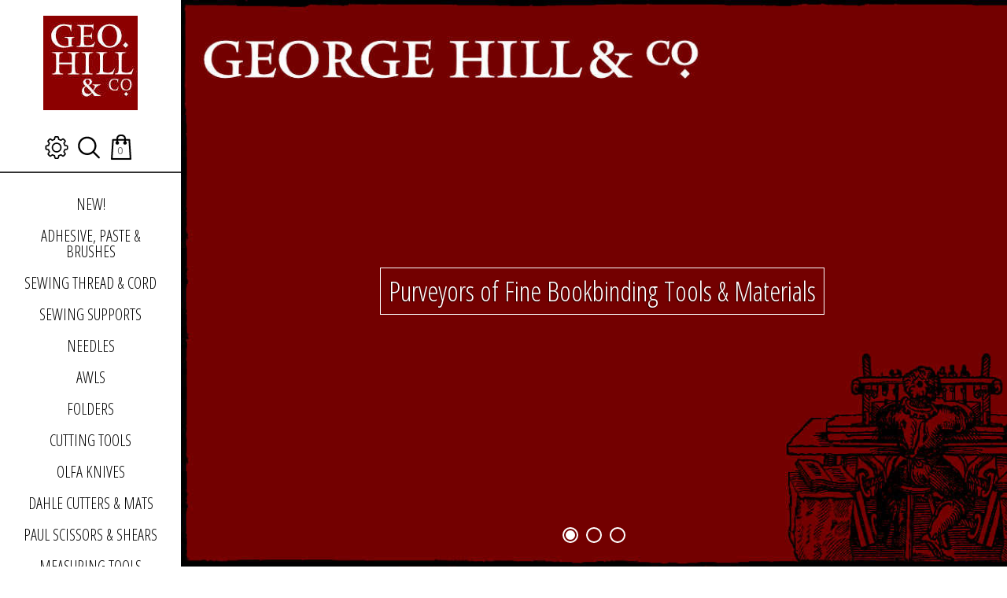

--- FILE ---
content_type: text/html; charset=utf-8
request_url: https://georgehillco.com/
body_size: 100815
content:
<!DOCTYPE html>
<!--[if IE]><![endif]-->
<!--[if IE 8 ]><html dir="ltr" lang="en" class="ie8"><![endif]-->
<!--[if IE 9 ]><html dir="ltr" lang="en" class="ie9"><![endif]-->
<!--[if (gt IE 9)|!(IE)]><!-->
<html dir="ltr" lang="en">
<!--<![endif]-->
<head>
<meta charset="UTF-8" />
<meta name="viewport" content="width=device-width, initial-scale=1">
<meta http-equiv="X-UA-Compatible" content="IE=edge">
<title>Bookbinding Tools &amp; Materials | George Hill &amp; Co.</title>
<base href="https://georgehillco.com/" /><meta name="description" content="Bookbinding Tools &amp; Materials | George Hill &amp; Co." /><meta name="keywords" content="A Canadian source for quality bookbinding tools &amp; materials." /><script src="catalog/view/javascript/jquery/jquery-2.1.1.min.js" type="text/javascript"></script>
<link href="catalog/view/javascript/bootstrap/css/bootstrap.min.css" rel="stylesheet" media="screen" />
<script src="catalog/view/javascript/bootstrap/js/bootstrap.min.js" type="text/javascript"></script>
<link href="catalog/view/javascript/font-awesome/css/font-awesome.min.css" rel="stylesheet" type="text/css" />
 <link href="//fonts.googleapis.com/css?family=Open+Sans+Condensed:300,700|Open+Sans:400,700" rel="stylesheet" type="text/css" />
<link href="catalog/view/theme/magnetic-black/stylesheet/stylesheet.css" rel="stylesheet"><link href="catalog/view/javascript/jquery/swiper/css/swiper.min.css" type="text/css" rel="stylesheet" media="screen" /><link href="catalog/view/javascript/jquery/swiper/css/opencart.css" type="text/css" rel="stylesheet" media="screen" /><link href="catalog/view/theme/default/stylesheet/multipopup.css" type="text/css" rel="stylesheet" media="screen" /><link href="catalog/view/javascript/jquery/owl-carousel/owl.carousel.css" type="text/css" rel="stylesheet" media="screen" /><script src="catalog/view/javascript/jquery/swiper/js/swiper.jquery.js" type="text/javascript"></script><script src="catalog/view/javascript/jquery/owl-carousel/owl.carousel.min.js" type="text/javascript"></script><script src="system/library/leverod/framework/lev3/view/javascript/leverod.js" type="text/javascript"></script><script src="catalog/view/javascript/common.js" type="text/javascript"></script><link href="https://georgehillco.com/image/catalog/ghicon.png" rel="icon" /><script src="https://web.squarecdn.com/v1/square.js"></script></head>
<body>
 
 
 
 
 
<div id="main-left-column">
<header>
  <div class="container">
  
 
  
  
<div id="logo"><a href="https://georgehillco.com/index.php?route=common/home"><img src="https://georgehillco.com/image/catalog/geohillcologo_new.jpg" title="George Hill &amp; Co." alt="George Hill &amp; Co." class="img-responsive" /></a></div>

	  
<div id="top-right">
<div id="top-links" class="nav inlineb"> <li class="settingsblock">

 
  <form action="https://georgehillco.com/index.php?route=common/language/language" method="post" enctype="multipart/form-data" id="form-language">
   
      <button class="btn btn-link dropdown-toggle hidden" data-toggle="dropdown"> 
      <div class="language-name">EN | English</div><img src="catalog/language/en-gb/en-gb.png" alt="EN | English" title="EN | English">      </button>



<a data-target="#languageslide" data-toggle="collapse" aria-expanded="false" class="popuphead">Language / 
      <div class="language-name">EN | English</div><img src="catalog/language/en-gb/en-gb.png" alt="EN | English" title="EN | English" class="hidden"> <i class="fa fa-angle-down"></i><i class="fa fa-angle-up"></i></a>
 
<ul id="languageslide" class="list-unstyled collapse" aria-expanded="false">        <li>
          <button class="btn btn-link language-select" type="button" name="en-gb"><img src="catalog/language/en-gb/en-gb.png" alt="EN | English" title="EN | English" />EN | English</button>
        </li>        <li>
          <button class="btn btn-link language-select" type="button" name="fr-ca"><img src="catalog/language/fr-ca/fr-ca.png" alt="FR | Français" title="FR | Français" />FR | Français</button>
        </li></ul>
  
    <input type="hidden" name="code" value="" />
    <input type="hidden" name="redirect" value="https://georgehillco.com/index.php?route=common/home" />
  </form>
 


</li>
	
	

<ul class="list-inline headbtn">
<li class="_desktop_settings_selector gears"> <a data-toggle="modal" data-target="#settingspopup" class="gears">
<svg xmlns="http://www.w3.org/2000/svg" xmlns:xlink="http://www.w3.org/1999/xlink" version="1.1" id="Capa_1" x="0px" y="0px" viewBox="0 0 478.703 478.703" style="enable-background:new 0 0 478.703 478.703;" xml:space="preserve"><g><g><path d="M454.2,189.101l-33.6-5.7c-3.5-11.3-8-22.2-13.5-32.6l19.8-27.7c8.4-11.8,7.1-27.9-3.2-38.1l-29.8-29.8    c-5.6-5.6-13-8.7-20.9-8.7c-6.2,0-12.1,1.9-17.1,5.5l-27.8,19.8c-10.8-5.7-22.1-10.4-33.8-13.9l-5.6-33.2    c-2.4-14.3-14.7-24.7-29.2-24.7h-42.1c-14.5,0-26.8,10.4-29.2,24.7l-5.8,34c-11.2,3.5-22.1,8.1-32.5,13.7l-27.5-19.8    c-5-3.6-11-5.5-17.2-5.5c-7.9,0-15.4,3.1-20.9,8.7l-29.9,29.8c-10.2,10.2-11.6,26.3-3.2,38.1l20,28.1    c-5.5,10.5-9.9,21.4-13.3,32.7l-33.2,5.6c-14.3,2.4-24.7,14.7-24.7,29.2v42.1c0,14.5,10.4,26.8,24.7,29.2l34,5.8    c3.5,11.2,8.1,22.1,13.7,32.5l-19.7,27.4c-8.4,11.8-7.1,27.9,3.2,38.1l29.8,29.8c5.6,5.6,13,8.7,20.9,8.7c6.2,0,12.1-1.9,17.1-5.5    l28.1-20c10.1,5.3,20.7,9.6,31.6,13l5.6,33.6c2.4,14.3,14.7,24.7,29.2,24.7h42.2c14.5,0,26.8-10.4,29.2-24.7l5.7-33.6    c11.3-3.5,22.2-8,32.6-13.5l27.7,19.8c5,3.6,11,5.5,17.2,5.5l0,0c7.9,0,15.3-3.1,20.9-8.7l29.8-29.8c10.2-10.2,11.6-26.3,3.2-38.1    l-19.8-27.8c5.5-10.5,10.1-21.4,13.5-32.6l33.6-5.6c14.3-2.4,24.7-14.7,24.7-29.2v-42.1    C478.9,203.801,468.5,191.501,454.2,189.101z M451.9,260.401c0,1.3-0.9,2.4-2.2,2.6l-42,7c-5.3,0.9-9.5,4.8-10.8,9.9    c-3.8,14.7-9.6,28.8-17.4,41.9c-2.7,4.6-2.5,10.3,0.6,14.7l24.7,34.8c0.7,1,0.6,2.5-0.3,3.4l-29.8,29.8c-0.7,0.7-1.4,0.8-1.9,0.8    c-0.6,0-1.1-0.2-1.5-0.5l-34.7-24.7c-4.3-3.1-10.1-3.3-14.7-0.6c-13.1,7.8-27.2,13.6-41.9,17.4c-5.2,1.3-9.1,5.6-9.9,10.8l-7.1,42    c-0.2,1.3-1.3,2.2-2.6,2.2h-42.1c-1.3,0-2.4-0.9-2.6-2.2l-7-42c-0.9-5.3-4.8-9.5-9.9-10.8c-14.3-3.7-28.1-9.4-41-16.8    c-2.1-1.2-4.5-1.8-6.8-1.8c-2.7,0-5.5,0.8-7.8,2.5l-35,24.9c-0.5,0.3-1,0.5-1.5,0.5c-0.4,0-1.2-0.1-1.9-0.8l-29.8-29.8    c-0.9-0.9-1-2.3-0.3-3.4l24.6-34.5c3.1-4.4,3.3-10.2,0.6-14.8c-7.8-13-13.8-27.1-17.6-41.8c-1.4-5.1-5.6-9-10.8-9.9l-42.3-7.2    c-1.3-0.2-2.2-1.3-2.2-2.6v-42.1c0-1.3,0.9-2.4,2.2-2.6l41.7-7c5.3-0.9,9.6-4.8,10.9-10c3.7-14.7,9.4-28.9,17.1-42    c2.7-4.6,2.4-10.3-0.7-14.6l-24.9-35c-0.7-1-0.6-2.5,0.3-3.4l29.8-29.8c0.7-0.7,1.4-0.8,1.9-0.8c0.6,0,1.1,0.2,1.5,0.5l34.5,24.6    c4.4,3.1,10.2,3.3,14.8,0.6c13-7.8,27.1-13.8,41.8-17.6c5.1-1.4,9-5.6,9.9-10.8l7.2-42.3c0.2-1.3,1.3-2.2,2.6-2.2h42.1    c1.3,0,2.4,0.9,2.6,2.2l7,41.7c0.9,5.3,4.8,9.6,10,10.9c15.1,3.8,29.5,9.7,42.9,17.6c4.6,2.7,10.3,2.5,14.7-0.6l34.5-24.8    c0.5-0.3,1-0.5,1.5-0.5c0.4,0,1.2,0.1,1.9,0.8l29.8,29.8c0.9,0.9,1,2.3,0.3,3.4l-24.7,34.7c-3.1,4.3-3.3,10.1-0.6,14.7    c7.8,13.1,13.6,27.2,17.4,41.9c1.3,5.2,5.6,9.1,10.8,9.9l42,7.1c1.3,0.2,2.2,1.3,2.2,2.6v42.1H451.9z"></path>
<path d="M239.4,136.001c-57,0-103.3,46.3-103.3,103.3s46.3,103.3,103.3,103.3s103.3-46.3,103.3-103.3S296.4,136.001,239.4,136.001    z M239.4,315.601c-42.1,0-76.3-34.2-76.3-76.3s34.2-76.3,76.3-76.3s76.3,34.2,76.3,76.3S281.5,315.601,239.4,315.601z"></path></g></g></svg></a></li>
<li class="settingsblock">
<a data-target="#accountsslide" data-toggle="collapse" aria-expanded="false" class="popuphead">  <i class="fa fa-angle-down"></i><i class="fa fa-angle-up"></i></a>
 <ul id="accountsslide"  class="account list-unstyled collapse" aria-expanded="false">            
            <li><a href="https://georgehillco.com/index.php?route=account/login"></a></li></ul>
 

</li>
		
		 
        
 <li class="settingsblock"><a href="https://georgehillco.com/index.php?route=account/wishlist" id="wishlist-total" title="Wish List (0)" class="popuphead">Wish List (0)</a></li>
 <li class="contactlink settingsblock"><a href="https://georgehillco.com/index.php?route=information/contact" class="popuphead">Contact Us905-876-5370 </a>  </li>

<li><div class="search-wrap">
 <button type="button" data-toggle="dropdown" data-loading-text="<?php echo $search; ?>" class="top-link-button dropdown-toggle"><svg xmlns="http://www.w3.org/2000/svg" xmlns:xlink="http://www.w3.org/1999/xlink" version="1.1" viewBox="0 0 512 512" enable-background="new 0 0 512 512"><g><path d="M495,466.2L377.2,348.4c29.2-35.6,46.8-81.2,46.8-130.9C424,103.5,331.5,11,217.5,11C103.4,11,11,103.5,11,217.5   S103.4,424,217.5,424c49.7,0,95.2-17.5,130.8-46.7L466.1,495c8,8,20.9,8,28.9,0C503,487.1,503,474.1,495,466.2z M217.5,382.9   C126.2,382.9,52,308.7,52,217.5S126.2,52,217.5,52C308.7,52,383,126.3,383,217.5S308.7,382.9,217.5,382.9z" style="fill: rgb(0, 0, 0);"></path></g></svg></button>
<div class="dropdown-menu">
<div class="make-table"><div class="make-table-cell"><div class="dropdown-style">
<ul class="list-unstyled">
<li>
<h3>Search</h3>
<div id="search" class="input-group">
<input type="text" name="search" value="" placeholder="Search" class="form-control input-lg" />
<button type="button" class="searchbtn"><svg xmlns="http://www.w3.org/2000/svg" xmlns:xlink="http://www.w3.org/1999/xlink" version="1.1" viewBox="0 0 512 512" enable-background="new 0 0 512 512"><g><path d="M495,466.2L377.2,348.4c29.2-35.6,46.8-81.2,46.8-130.9C424,103.5,331.5,11,217.5,11C103.4,11,11,103.5,11,217.5   S103.4,424,217.5,424c49.7,0,95.2-17.5,130.8-46.7L466.1,495c8,8,20.9,8,28.9,0C503,487.1,503,474.1,495,466.2z M217.5,382.9   C126.2,382.9,52,308.7,52,217.5S126.2,52,217.5,52C308.7,52,383,126.3,383,217.5S308.7,382.9,217.5,382.9z" style="fill: rgb(0, 0, 0);"></path></g></svg></button>
</div>
</li></ul>
</div></div></div></div>
</div></li>
 <li><div id="cart" class="btn-group">
<button type="button" data-toggle="dropdown" data-loading-text="Loading..." class="top-link-button dropdown-toggle price-wrap"><span id="cart-total">0 item(s) - $0.00</span></button>
<svg xmlns="http://www.w3.org/2000/svg" xmlns:xlink="http://www.w3.org/1999/xlink" version="1.1" id="Capa_1" x="0px" y="0px" viewBox="0 0 395.025 395.025" xml:space="preserve"><g><path d="M357.507,380.982L337.914,82.223c-0.431-6.572-5.887-11.682-12.473-11.682h-54.69V62.5c0-34.462-28.038-62.5-62.5-62.5   h-21.495c-34.462,0-62.5,28.038-62.5,62.5v8.041h-54.69c-6.586,0-12.042,5.11-12.473,11.682L37.45,381.709   c-0.227,3.449,0.986,6.838,3.35,9.361c2.364,2.525,5.666,3.955,9.124,3.955h295.159c0.007,0,0.013,0,0.02,0   c6.903,0,12.5-5.596,12.5-12.5C357.601,382.004,357.57,381.488,357.507,380.982z M149.255,62.5c0-20.678,16.822-37.5,37.5-37.5   h21.495c20.678,0,37.5,16.822,37.5,37.5v8.041h-96.495V62.5z M63.27,370.025L81.272,95.542h42.983v11.154   c-8.895,4.56-15,13.818-15,24.482c0,15.164,12.336,27.5,27.5,27.5s27.5-12.336,27.5-27.5c0-10.664-6.105-19.922-15-24.482V95.542   h96.495v11.154c-8.896,4.56-15,13.818-15,24.482c0,15.164,12.336,27.5,27.5,27.5s27.5-12.336,27.5-27.5   c0-10.664-6.105-19.922-15-24.482V95.542h42.983l18.002,274.483H63.27z"></path>
</g></svg>
  
  
 


<ul class="list-unstyled drop-cart dropdown-menu">     <li class="dropdown-style">
      <p class="text-center addpad20">Your shopping cart is empty!</p>
    </li></ul>
 
</div>
 </li>
 </ul>	</div> </div> 
  
  </div>
  
</header> 
<nav id="menu" class="navbar">
    <div class="navbar-header">
      <button type="button" class="btn btn-navbar navbar-toggle mobile-menu-btn" data-toggle="collapse" data-target=".navbar-ex1-collapse">Categories <i class="fa fa-bars"></i></button>
    </div>
    <div class="collapse navbar-collapse navbar-ex1-collapse">
      <ul class="nav navbar-nav">        <li><a href="https://georgehillco.com/index.php?route=product/category&amp;path=96">NEW!</a></li>        <li><a href="https://georgehillco.com/bookbinding-paste-adhesive">ADHESIVE, PASTE &amp; BRUSHES</a></li>        <li><a href="https://georgehillco.com/bookbinding-thread-cords">SEWING THREAD &amp; CORD</a></li>        <li><a href="https://georgehillco.com/bookbinding-tapes-sewing-supports">SEWING SUPPORTS</a></li>        <li><a href="https://georgehillco.com/bookbinding-needles">NEEDLES</a></li>        <li><a href="https://georgehillco.com/bookbinding-awls">AWLS</a></li>        <li><a href="https://georgehillco.com/bookbinding-bonefolders-folders">FOLDERS</a></li>        <li><a href="https://georgehillco.com/bookbindint-cutting-tools">CUTTING TOOLS</a></li>        <li><a href="https://georgehillco.com/olfa-knives">OLFA KNIVES</a></li>        <li><a href="https://georgehillco.com/dahle-cutting-tools-mats">DAHLE CUTTERS &amp; MATS</a></li>        <li><a href="https://georgehillco.com/paul-scissors-shears">PAUL SCISSORS &amp; SHEARS</a></li>        <li><a href="https://georgehillco.com/bookbinding-measuring-tools">MEASURING TOOLS</a></li>        <li><a href="https://georgehillco.com/leatherwork-tools-leather">LEATHERWORK</a></li>        <li><a href="https://georgehillco.com/bookbinding-tools">OTHER TOOLS</a></li>        <li class="dropdown"><a href="https://georgehillco.com/bookbinding-printing-art-paper" class="dropdown-toggle" data-toggle="dropdown">PAPER &amp; BOARD</a>
          <div class="dropdown-menu">
            <div class="dropdown-inner">              <ul class="list-unstyled">                <li><a href="https://georgehillco.com/bookbinding-printing-art-paper/bookbinding-art-print-paper">BOOKBINDING/ART</a></li>                <li><a href="https://georgehillco.com/bookbinding-printing-art-paper/bookbinding-decorative-paper">DECORATIVE</a></li>                <li><a href="https://georgehillco.com/bookbinding-printing-art-paper/bookbinding-washi-paper">WASHI</a></li>                <li><a href="https://georgehillco.com/bookbinding-printing-art-paper/bookbinding-repair-conservation-paper">REPAIR</a></li>                <li><a href="https://georgehillco.com/bookbinding-printing-art-paper/bookbinding-board">BOARD</a></li>              </ul></div>
            <a href="https://georgehillco.com/bookbinding-printing-art-paper" class="see-all">Show All PAPER &amp; BOARD</a> </div>
        </li>        <li class="dropdown"><a href="https://georgehillco.com/washi-paper" class="dropdown-toggle" data-toggle="dropdown">WASHI</a>
          <div class="dropdown-menu">
            <div class="dropdown-inner">              <ul class="list-unstyled">                <li><a href="https://georgehillco.com/washi-paper/paper-washi-chiyogami">CHIYOGAMI </a></li>                <li><a href="https://georgehillco.com/washi-paper/paper-washi-katazomeshi">KATAZOME-SHI</a></li>                <li><a href="https://georgehillco.com/washi-paper/paper-washi-decoratives">OTHER JAPANESE DECORATIVES</a></li>                <li><a href="https://georgehillco.com/washi-paper/paper-washi-natural">NATURAL</a></li>                <li><a href="https://georgehillco.com/washi-paper/paper-washi-repair-conservation">REPAIR &amp; CONSERVATION WASHI</a></li>                <li><a href="https://georgehillco.com/washi-paper/paper-washi-treatments-coatings">TREATMENTS</a></li>              </ul></div>
            <a href="https://georgehillco.com/washi-paper" class="see-all">Show All WASHI</a> </div>
        </li>        <li><a href="https://georgehillco.com/bookbinding-cloth">BOOKCLOTH</a></li>        <li><a href="https://georgehillco.com/bookbinding-endbands-headbands-tapes">ENDBANDS &amp; CLOSURES</a></li>        <li><a href="https://georgehillco.com/bookbinding-repair-conservation-paper-en">REPAIR &amp; RESTORATION</a></li>        <li><a href="https://georgehillco.com/m-blogs">FAQ</a></li>      </ul>
    </div>
  </nav> 


</div><!-- end left column -->
<div id="main-center-column">

<div id="common-home" class="container">
  <div class="row"><aside id="column-left" class="col-sm-3 hidden-xs"><ul class="htmlcontent-home" id="homeslider" >	  
<li class="slide-container nolink">
<div class="homeslider-text item-html">    
<div class="vertical-align"><div class="item-hover-animate">
<h3 class="item-title"><span>French</span></h3> 
</div></div> 
</div> 
 <div class="homeslider-image hide-overflow"> <img src="https://georgehillco.com/image/cache/catalog/FRinfo-240x60.jpg" alt="French"></div>
</li> 
</ul>
<style>.htmlcontent-home {
    margin: 0 -15px;
    padding: 0;
    clear: both;
    display: block;
}
#column-left .htmlcontent-home, #column-right .htmlcontent-home {margin:0 !important}
.htmlcontent-home li {
    width: 100%;
    padding: 0!important;
    margin: 0!important;
    position: relative;
    overflow: hidden
}

.htmlcontent-home .item-html {
    color: rgba(255, 255, 255, .74)!important;
    margin: 0!important;
    text-align: center
}
#column-left .htmlcontent-home .item-html, #column-right .htmlcontent-home .item-html, .normalize .homeslider-text {display:none !important;}
#column-left .htmlcontent-home img, #column-right .htmlcontent-home img, .normalize img  {width:auto !important;max-width:100%}
.normalize li{background:none !important;}
.normalize {text-align:center;margin: 20px;}
#content  .htmlcontent-home .item-hover-animate {
    padding: 20px;
    line-height: 115%
}
#column-left .item-title, #column-right .item-title {margin:0 !important}
.htmlcontent-home .item-title {
    padding: 10px;
    margin-bottom: 10px;
    margin-top: 0!important;
    position: relative;
    overflow: hidden; 
}

.item-title {
    font-size: 23px;
    margin: 10px 3px 4px
}

@media (min-width:1200px) {
   #content .item-title {
        font-size: 28px
    }
}

.item-title::after,
.item-title::before {
    content: '';
    width: 100%;
    height: 1.5px;
    z-index: -1;
    background: #fff;
    position: absolute;
    -webkit-transform: scale3d(0, 1, 1);
    transform: scale3d(0, 1, 1);
    -webkit-transition: -webkit-transform .5s;
    transition: transform .5s
}

.item-title::before {
    right: 0;
    top: 0;
    -webkit-transform-origin: 100% 50%;
    transform-origin: 100% 50%
}

.item-title::after {
    left: 0;
    bottom: 0;
    -webkit-transform-origin: 0 50%;
    transform-origin: 0 50%
}

.slide-container:hover .item-title::after,
.slide-container:hover .item-title::before {
    -webkit-transform: scale3d(1, 1, 1)!important;
    transform: scale3d(1, 1, 1)!important;
    z-index: 5
}

.item-title span {
    position: relative;
    -webkit-transition: color .5s;
    transition: color .5s
}

.item-title span::after,
.item-title span::before {
    position: absolute;
    color: #fff;
    opacity: 0;
    -webkit-transition: -webkit-transform .5s, opacity .5s;
    transition: transform .5s, opacity .5s
}

.item-title span::before {
    content: attr(data-letters-l);
    left: 0;
    -webkit-transform: translate3d(-5px, 0, 0);
    transform: translate3d(-5px, 0, 0)
}

.item-title span::after {
    content: attr(data-letters-r);
    right: 0;
    -webkit-transform: translate3d(5px, 0, 0);
    transform: translate3d(5px, 0, 0)
}

.slide-container:hover .item-title span::after,
.slide-container:hover .item-title span::before {
    opacity: 1;
    -webkit-transform: translate3d(0, 0, 0);
    transform: translate3d(0, 0, 0)
}

@media (min-width:650px) {
#content .htmlcontent-home:not(.normalize) li .hide-overflow {
        position: relative;
        width: 50%;
        height: auto;
        overflow: hidden;
        float: right
    }
#content .htmlcontent-home .item-html {
        position: absolute;
        top: 0;
        left: 0;
        bottom: 0;
        right: 0;
        float: left;
        width: 50%;
        margin: 0!important
    }
    .htmlcontent-home .vertical-align {
        display: table;
        height: 100%;
        margin: 0 auto
    }
    .htmlcontent-home .item-hover-animate {
        display: table-cell;
        vertical-align: middle
    }
  
}

.htmlcontent-home li img {
    width: 100%;
    height: auto;
    transform: scale(1);
    -moz-transition: all .2s linear;
    -o-transition: all .2s linear;
    -webkit-transition: all .2s linear;
    transition: all .2s linear
}

.htmlcontent-home li .hide-overflow:after {
    content: "";
    position: absolute;
    top: 0;
    left: 0;
    width: 0;
    height: 100%;
    background-color: rgba(255, 255, 255, 0.8);
    -webkit-transition: none;
    -moz-transition: none;
    -ms-transition: none;
    -o-transition: none;
    transition: none
}

.htmlcontent-home li:hover .hide-overflow:after {
    width: 120%;
    background-color: rgba(255, 255, 255, 0);
    -webkit-transition: all .8s ease-out;
    -moz-transition: all .8s ease-out;
    -ms-transition: all .8s ease-out;
    -o-transition: all .8s ease-out;
    transition: all .8s ease-out
}

#column-left .htmlcontent-home li, #column-right .htmlcontent-home li {width:100% !important;    margin-bottom: 10px !important;}	
 @media (min-width: 1400px) {.htmlcontent-home:not(.normalize) li {    width: 50% !important;
    float: left;} 
#content .htmlcontent-home li {width: 50% !important;display: inline;}		
.htmlcontent-home .item-html {font-size: 1vw !important;}	
#content .htmlcontent-home .item-title {font-size:25px !important;}

#content .htmlcontent-home > li:nth-of-type(4n+3) .item-html, #content .htmlcontent-home > li:nth-of-type(4n+4) .item-html {float: right !important;left: auto !important;right: 0 !important;}
#content .htmlcontent-home > li:nth-of-type(4n+3) .hide-overflow, .htmlcontent-home > li:nth-of-type(4n+4) .hide-overflow {float: left !important;}

.htmlcontent-home > li:nth-of-type(4n+2) .vertical-align:after {border-right:0 !important;}

.htmlcontent-home li:nth-of-type(4n+3) .vertical-align:after, .htmlcontent-home li:nth-of-type(4n+4) .vertical-align:after {
    right: 100% !important;
    left: auto !important;
    top: 50%;
    border: solid transparent;
    content: " ";
    height: 0;
    width: 0;
    position: absolute;
    pointer-events: none;
    border-color: rgba(136, 183, 213, 0);
    border-right-color: #CCCCCC;
    border-width: 12px;
    margin-top: -12px;
	border-left: 0 !important;
}
		}
	    @media (min-width: 650px) and (max-width: 1399px) { 
 
  .htmlcontent-home li:nth-of-type(2n+2) .item-html {float:right !important;right:0 !important; left:auto !important;}
   .htmlcontent-home li:nth-of-type(2n+2) .hide-overflow {float:left !important;}
   .htmlcontent-home li:nth-of-type(2n+2) .vertical-align:after {right: 100%;left:auto !important;
	top: 50%;
	border: solid transparent;
	content: " ";
	height: 0;
	width: 0;
	position: absolute;
	pointer-events: none;
	border-color: rgba(136, 183, 213, 0);
	border-right-color: #CCCCCC;
	border-width: 12px;
	margin-top: -12px;}
	
	
 }
.htmlcontent-home .vertical-align:after {
    left: 100%;
    top: 50%;
    border: solid transparent;
    content: " ";
    height: 0;
    width: 0;
    position: absolute;
    pointer-events: none;
    border-color: rgba(136,183,213,0);
    border-left-color: #CCCCCC;
    border-width:12px;
    margin-top: -12px;
	z-index: 99;
}
</style><ul class="htmlcontent-home" id="homeslider" ><li class="slide-container">
<a href="https:\\georgehillco.ca" title="Workshops">  
<div class="homeslider-text item-html">
      
<div class="vertical-align"><div class="item-hover-animate">
<h3 class="item-title"><span>Workshops</span></h3> 
</div></div> 
</div> 
 <div class="homeslider-image hide-overflow"> <img src="https://georgehillco.com/image/cache/catalog/workshopen-240x60.jpg" alt="Workshops" title="Workshops"></div>

</a>
</li> 
</ul>
<style>.htmlcontent-home {
    margin: 0 -15px;
    padding: 0;
    clear: both;
    display: block;
}
#column-left .htmlcontent-home, #column-right .htmlcontent-home {margin:0 !important}
.htmlcontent-home li {
    width: 100%;
    padding: 0!important;
    margin: 0!important;
    position: relative;
    overflow: hidden
}

.htmlcontent-home .item-html {
    color: rgba(255, 255, 255, .74)!important;
    margin: 0!important;
    text-align: center
}
#column-left .htmlcontent-home .item-html, #column-right .htmlcontent-home .item-html, .normalize .homeslider-text {display:none !important;}
#column-left .htmlcontent-home img, #column-right .htmlcontent-home img, .normalize img  {width:auto !important;max-width:100%}
.normalize li{background:none !important;}
.normalize {text-align:center;margin: 20px;}
#content  .htmlcontent-home .item-hover-animate {
    padding: 20px;
    line-height: 115%
}
#column-left .item-title, #column-right .item-title {margin:0 !important}
.htmlcontent-home .item-title {
    padding: 10px;
    margin-bottom: 10px;
    margin-top: 0!important;
    position: relative;
    overflow: hidden; 
}

.item-title {
    font-size: 23px;
    margin: 10px 3px 4px
}

@media (min-width:1200px) {
   #content .item-title {
        font-size: 28px
    }
}

.item-title::after,
.item-title::before {
    content: '';
    width: 100%;
    height: 1.5px;
    z-index: -1;
    background: #fff;
    position: absolute;
    -webkit-transform: scale3d(0, 1, 1);
    transform: scale3d(0, 1, 1);
    -webkit-transition: -webkit-transform .5s;
    transition: transform .5s
}

.item-title::before {
    right: 0;
    top: 0;
    -webkit-transform-origin: 100% 50%;
    transform-origin: 100% 50%
}

.item-title::after {
    left: 0;
    bottom: 0;
    -webkit-transform-origin: 0 50%;
    transform-origin: 0 50%
}

.slide-container:hover .item-title::after,
.slide-container:hover .item-title::before {
    -webkit-transform: scale3d(1, 1, 1)!important;
    transform: scale3d(1, 1, 1)!important;
    z-index: 5
}

.item-title span {
    position: relative;
    -webkit-transition: color .5s;
    transition: color .5s
}

.item-title span::after,
.item-title span::before {
    position: absolute;
    color: #fff;
    opacity: 0;
    -webkit-transition: -webkit-transform .5s, opacity .5s;
    transition: transform .5s, opacity .5s
}

.item-title span::before {
    content: attr(data-letters-l);
    left: 0;
    -webkit-transform: translate3d(-5px, 0, 0);
    transform: translate3d(-5px, 0, 0)
}

.item-title span::after {
    content: attr(data-letters-r);
    right: 0;
    -webkit-transform: translate3d(5px, 0, 0);
    transform: translate3d(5px, 0, 0)
}

.slide-container:hover .item-title span::after,
.slide-container:hover .item-title span::before {
    opacity: 1;
    -webkit-transform: translate3d(0, 0, 0);
    transform: translate3d(0, 0, 0)
}

@media (min-width:650px) {
#content .htmlcontent-home:not(.normalize) li .hide-overflow {
        position: relative;
        width: 50%;
        height: auto;
        overflow: hidden;
        float: right
    }
#content .htmlcontent-home .item-html {
        position: absolute;
        top: 0;
        left: 0;
        bottom: 0;
        right: 0;
        float: left;
        width: 50%;
        margin: 0!important
    }
    .htmlcontent-home .vertical-align {
        display: table;
        height: 100%;
        margin: 0 auto
    }
    .htmlcontent-home .item-hover-animate {
        display: table-cell;
        vertical-align: middle
    }
  
}

.htmlcontent-home li img {
    width: 100%;
    height: auto;
    transform: scale(1);
    -moz-transition: all .2s linear;
    -o-transition: all .2s linear;
    -webkit-transition: all .2s linear;
    transition: all .2s linear
}

.htmlcontent-home li .hide-overflow:after {
    content: "";
    position: absolute;
    top: 0;
    left: 0;
    width: 0;
    height: 100%;
    background-color: rgba(255, 255, 255, 0.8);
    -webkit-transition: none;
    -moz-transition: none;
    -ms-transition: none;
    -o-transition: none;
    transition: none
}

.htmlcontent-home li:hover .hide-overflow:after {
    width: 120%;
    background-color: rgba(255, 255, 255, 0);
    -webkit-transition: all .8s ease-out;
    -moz-transition: all .8s ease-out;
    -ms-transition: all .8s ease-out;
    -o-transition: all .8s ease-out;
    transition: all .8s ease-out
}

#column-left .htmlcontent-home li, #column-right .htmlcontent-home li {width:100% !important;    margin-bottom: 10px !important;}	
 @media (min-width: 1400px) {.htmlcontent-home:not(.normalize) li {    width: 50% !important;
    float: left;} 
#content .htmlcontent-home li {width: 50% !important;display: inline;}		
.htmlcontent-home .item-html {font-size: 1vw !important;}	
#content .htmlcontent-home .item-title {font-size:25px !important;}

#content .htmlcontent-home > li:nth-of-type(4n+3) .item-html, #content .htmlcontent-home > li:nth-of-type(4n+4) .item-html {float: right !important;left: auto !important;right: 0 !important;}
#content .htmlcontent-home > li:nth-of-type(4n+3) .hide-overflow, .htmlcontent-home > li:nth-of-type(4n+4) .hide-overflow {float: left !important;}

.htmlcontent-home > li:nth-of-type(4n+2) .vertical-align:after {border-right:0 !important;}

.htmlcontent-home li:nth-of-type(4n+3) .vertical-align:after, .htmlcontent-home li:nth-of-type(4n+4) .vertical-align:after {
    right: 100% !important;
    left: auto !important;
    top: 50%;
    border: solid transparent;
    content: " ";
    height: 0;
    width: 0;
    position: absolute;
    pointer-events: none;
    border-color: rgba(136, 183, 213, 0);
    border-right-color: #CCCCCC;
    border-width: 12px;
    margin-top: -12px;
	border-left: 0 !important;
}
		}
	    @media (min-width: 650px) and (max-width: 1399px) { 
 
  .htmlcontent-home li:nth-of-type(2n+2) .item-html {float:right !important;right:0 !important; left:auto !important;}
   .htmlcontent-home li:nth-of-type(2n+2) .hide-overflow {float:left !important;}
   .htmlcontent-home li:nth-of-type(2n+2) .vertical-align:after {right: 100%;left:auto !important;
	top: 50%;
	border: solid transparent;
	content: " ";
	height: 0;
	width: 0;
	position: absolute;
	pointer-events: none;
	border-color: rgba(136, 183, 213, 0);
	border-right-color: #CCCCCC;
	border-width: 12px;
	margin-top: -12px;}
	
	
 }
.htmlcontent-home .vertical-align:after {
    left: 100%;
    top: 50%;
    border: solid transparent;
    content: " ";
    height: 0;
    width: 0;
    position: absolute;
    pointer-events: none;
    border-color: rgba(136,183,213,0);
    border-left-color: #CCCCCC;
    border-width:12px;
    margin-top: -12px;
	z-index: 99;
}
</style></aside>    <div id="content" class="col-sm-9">
<script>
$(document).ready(function(){	 
var viewportHeight = $(window).height();
$('.slider-container').css('height', viewportHeight + 'px'); 
$(window).resize(function() { 
var viewportHeight = $(window).height();
$('.slider-container').css('height', viewportHeight + 'px'); 	
});
	
function e(){for(var e=0;u+1>e;e++){var i=$("<li class='slider-pagi_elem'></li>");i.addClass("slider-pagi_elem-"+e).data("page",e),e||i.addClass("active"),g.append(i)}}function i(){$(".slider-control").removeClass("inactive"),r||$(".slider-control.left").addClass("inactive"),r===u&&$(".slider-control.right").addClass("inactive")}function t(){o=setTimeout(function(){r++,r>u&&(r=0),a()},v)}function a(e){e||(m=!0,i(),d.addClass("animating"),d.css("top"),$(".slide").removeClass("active"),$(".slide-"+r).addClass("active"),setTimeout(function(){d.removeClass("animating"),m=!1},f)),window.clearTimeout(o),$(".slider-pagi_elem").removeClass("active"),$(".slider-pagi_elem-"+r).addClass("active"),d.css("transform","translate3d("+100*-r+"%,0,0)"),l.css("transform","translate3d("+50*r+"%,0,0)"),c=0,t()}function n(){m||(r>0&&r--,a())}function s(){m||(u>r&&r++,a())}var o,d=$(".slider"),l=$(".slide_bg"),c=0,r=0,u=$(".slide").length-1,m=!1,f=500,v=9e3,g=$(".slider-pagi");e(),t(),$(document).on("mousedown touchstart",".slider",function(e){if(!m){window.clearTimeout(o);var i=e.pageX||e.originalEvent.touches[0].pageX,t=$(window).width();c=0,$(document).on("mousemove touchmove",function(e){var a=e.pageX||e.originalEvent.touches[0].pageX;c=(i-a)/t*70,(!r&&0>c||r===u&&c>0)&&(c/=2),d.css("transform","translate3d("+(100*-r-c)+"%,0,0)"),l.css("transform","translate3d("+(50*r+c/2)+"%,0,0)")})}}),$(document).on("mouseup touchend",function(e){if($(document).off("mousemove touchmove"),!m){if(!c)return void a(!0);if(c>-8&&8>c)return void a();-8>=c&&n(),c>=8&&s()}}),$(document).on("click",".slider-control",function(){$(this).hasClass("left")?n():s()}),$(document).on("click",".slider-pagi_elem",function(){r=$(this).data("page"),a()})

$('.slide').each(function(i) {
$(this).addClass('slide-' + i);
});				
$( ".slide-0" ).addClass( "active" ); 					
});

 
 </script>
        

 
 
<div class="slider-container">	
<div class="slider-control left inactive">
<svg xmlns="http://www.w3.org/2000/svg" xmlns:xlink="http://www.w3.org/1999/xlink" version="1.1" id="imgView" x="0px" y="0px" viewBox="0 0 197.402 197.402" style="display: block;" xml:space="preserve" class="detail convertSvgInline replaced-svg" width="256px" height="256px" data-id="22086" data-kw="direction196" fill="#fff"><g><g><g><polygon style="" points="146.883,197.402 45.255,98.698 146.883,0 152.148,5.418 56.109,98.698 152.148,191.98" fill=""></polygon></g></g></g><g></g><g></g><g></g><g></g><g></g><g></g><g></g><g></g><g></g><g></g><g></g><g></g><g></g><g></g><g></g></svg>
</div>
<div class="slider-control right"><svg xmlns="http://www.w3.org/2000/svg" xmlns:xlink="http://www.w3.org/1999/xlink" version="1.1" id="imgView" x="0px" y="0px" viewBox="0 0 223.413 223.413" style="enable-background:new 0 0 223.413 223.413;" xml:space="preserve" class="detail convertSvgInline replaced-svg" width="256px" height="256px" data-id="22267" data-kw="direction202"><g><g><g><polygon style="fill:#fff;" points="57.179,223.413 51.224,217.276 159.925,111.71 51.224,6.127 57.179,0 172.189,111.71"></polygon></g></g></g></svg></div> 
<ul class="slider-pagi"></ul>
<div class="slider">

<!-- EACH SLIDE --> 
<div class="slide">
<div class="slide_bg" style="background-image:url(https://georgehillco.com/image/cache/catalog/mainbanner11-1500x750.jpg)"></div>
<div class="slide_content">    
<div class="slide_text">
<div class="slide_table"><div class="slide_tablecell">
<h3>Purveyors of Fine Bookbinding Tools &amp; Materials</h3>
</div></div></div></div></div> 
<div class="slide">
<div class="slide_bg" style="background-image:url(https://georgehillco.com/image/cache/catalog/mainbanner21-1500x750.jpg)"></div>
<div class="slide_content">    
<div class="slide_text">
<div class="slide_table"><div class="slide_tablecell">
<h3>A complete source for all your bookbinding needs</h3>
</div></div></div></div></div> 
<div class="slide">
<div class="slide_bg" style="background-image:url(https://georgehillco.com/image/cache/catalog/mainbanner31-1500x750.jpg)"></div>
<div class="slide_content">    
<div class="slide_text">
<div class="slide_table"><div class="slide_tablecell">
<h3>A source for all of Canada...shipped from Canada</h3>
</div></div></div></div></div>                      
 
 
 </div></div>
	 
 



<!-- END EACH SLIDE -->     


 
<style>	
.slide_content,.slide_text{text-align:center;color:#fff}.slide_content{margin:0 auto;padding:10px}.valign-table{display:table;height:100%}.valign{display:table-cell;vertical-align:middle}*,:after,:before{box-sizing:border-box;margin:0;padding:0}body,html{height:100%}.slider-container{position:relative;height:100%;margin: 0 -15px;-webkit-user-select:none;-moz-user-select:none;-ms-user-select:none;user-select:none;cursor:all-scroll;overflow:hidden}@media (max-width:767px){.slider-container{max-height:400px!important;margin-left:-25px;margin-right:-25px}}.slider-control{z-index:2;position:absolute;top:0;height:100%;-webkit-transition:opacity .3s;transition:opacity .3s;will-change:opacity;opacity:0}.slider-control.inactive:hover{cursor:auto}.slider-control:not(.inactive):hover{opacity:1;cursor:pointer}.slider-control.left{left:0;background:-webkit-linear-gradient(left,rgba(0,0,0,.28) 0,rgba(0,0,0,0) 100%);background:linear-gradient(to right,rgba(0,0,0,.28) 0,rgba(0,0,0,0) 100%)}.slider-control.right{right:0;background:-webkit-linear-gradient(left,rgba(0,0,0,0) 0,rgba(0,0,0,.18) 100%);background:linear-gradient(to right,rgba(0,0,0,0) 0,rgba(0,0,0,.18) 100%)}.slider-pagi{position:absolute;z-index:3;left:50%;bottom:2rem;-webkit-transform:translateX(-50%);transform:translateX(-50%);font-size:0;list-style-type:none}.slider-pagi_elem{position:relative;display:inline-block;vertical-align:top;width:2rem;height:2rem;margin:0 .5rem;border-radius:50%;border:2px solid #fff;cursor:pointer}.slider-pagi_elem:before{content:"";position:absolute;left:50%;top:50%;width:1.2rem;height:1.2rem;background:#fff;border-radius:50%;-webkit-transition:-webkit-transform .3s;transition:-webkit-transform .3s;transition:transform .3s;transition:transform .3s,-webkit-transform .3s;-webkit-transform:translate(-50%,-50%) scale(0);transform:translate(-50%,-50%) scale(0)}.slider-pagi_elem.active:before,.slider-pagi_elem:hover:before{-webkit-transform:translate(-50%,-50%) scale(1);transform:translate(-50%,-50%) scale(1)}.slider{z-index:1;position:relative;height:100%}.slide,.slide_bg{position:absolute;height:100%;top:0;width:100%}.slider.animating,.slider.animating .slide_bg{-webkit-transition:-webkit-transform .5s;transition:-webkit-transform .5s;transition:transform .5s;transition:transform .5s,-webkit-transform .5s;will-change:transform}.slide{overflow:hidden}.slide.active .slide_overlay,.slide.active .slide_text{opacity:1;-webkit-transform:translateX(0);transform:translateX(0)}.slide_bg{left:-50%;background-size:cover;will-change:transform}.slide_overlay,.slide_text{will-change:transform,opacity}.slide:nth-child(1),.slide:nth-child(1) .slide_bg{left:0}.slide:nth-child(2){left:100%}.slide:nth-child(2) .slide_bg{left:-50%}.slide:nth-child(3){left:200%}.slide:nth-child(3) .slide_bg{left:-100%}.slide:nth-child(4){left:300%}.slide:nth-child(4) .slide_bg{left:-150%}.slide:nth-child(5){left:400%}.slide:nth-child(5) .slide_bg{left:-200%}.slide:nth-child(6){left:500%}.slide:nth-child(6) .slide_bg{left:-250%}.slide:nth-child(7){left:600%}.slide:nth-child(7) .slide_bg{left:-300%}.slide:nth-child(8){left:700%}.slide:nth-child(8) .slide_bg{left:-350%}.slide:nth-child(9){left:800%}.slide:nth-child(9) .slide_bg{left:-400%}.slide:nth-child(10){left:900%}.slide:nth-child(10) .slide_bg{left:-450%}.slide:nth-child(11){left:1000%}.slide:nth-child(11) .slide_bg{left:-500%}.slide_content,.slide_overlay{left:0;height:100%;position:absolute}.slide_content{top:0;width:100%}.slide_overlay{bottom:0;min-height:810px;-webkit-transition:opacity .2s .5s,-webkit-transform .5s .5s;transition:opacity .2s .5s,-webkit-transform .5s .5s;transition:transform .5s .5s,opacity .2s .5s;transition:transform .5s .5s,opacity .2s .5s,-webkit-transform .5s .5s;-webkit-transform:translate3d(-20%,0,0);transform:translate3d(-20%,0,0);opacity:0}.slide_overlay path{opacity:.8}.slide_text{position:absolute;width:100%;height:100%;-webkit-transition:opacity .5s .8s,-webkit-transform .5s .8s;transition:opacity .5s .8s,-webkit-transform .5s .8s;transition:transform .5s .8s,opacity .5s .8s;transition:transform .5s .8s,opacity .5s .8s,-webkit-transform .5s .8s;-webkit-transform:translateY(-50%);transform:translateY(-50%);opacity:0;right:auto;margin:0 auto}.slide_table{display:table;height:100%;margin:0 auto}.slide_table img{max-width:100%;height:auto}.slide_tablecell{display:table-cell;vertical-align:middle}.slide_tablecell h3{color:#fff;border:1px solid #fff;display:inline-block;font-size:35px;padding:10px;margin:10px;text-shadow:-1px 1px 1px rgba(0,0,0,.59)}.slide_tablecell a{color:inherit}.slider-control svg{width:40px;height:40px;position:absolute;top:50%}.slider-control.left svg{left:20px}.slider-control.right svg{right:20px}.slider-control.left,.slider-control.right{width:50px}

</style>

  
  
  
  
 <div class="swiper-viewport">
  <div id="carousel0" class="swiper-container">
    <div class="swiper-wrapper"></div>
  </div>
  <div class="swiper-pagination carousel0"></div>
  <div class="swiper-pager">
    <div class="swiper-button-next"></div>
    <div class="swiper-button-prev"></div>
  </div>
</div>
<script type="text/javascript"><!--
$('#carousel0').swiper({
	mode: 'horizontal',
	slidesPerView: 5,
	pagination: '.carousel0',
	paginationClickable: true,
	nextButton: '.swiper-button-next',
    prevButton: '.swiper-button-prev',
	autoplay: 7500,
	loop: true
});
--></script></div></div>
</div><a href="#" class="back-to-top"></a>

<footer>
  <div class="container">
    <div class="row">      <div class="col-sm-3">
        <h5>Information</h5>
        <ul class="list-unstyled">          <li><a href="https://georgehillco.com/about_us">About Us</a></li>          <li><a href="https://georgehillco.com/delivery">Delivery Information</a></li>          <li><a href="https://georgehillco.com/privacy">Privacy Policy</a></li>          <li><a href="https://georgehillco.com/terms">Terms &amp; Conditions</a></li>        </ul>
      </div>      <div class="col-sm-3">
        <h5>Customer Service</h5>
        <ul class="list-unstyled">
          <li><a href="https://georgehillco.com/index.php?route=information/contact">Contact Us</a></li>
          
          <li><a href="https://georgehillco.com/index.php?route=information/sitemap">Site Map</a></li>
        </ul>
      </div>
      <div class="col-sm-3">
        <h5>Extras</h5>
        <ul class="list-unstyled">
          <li><a href="https://georgehillco.com/index.php?route=product/manufacturer">Brands</a></li>
         
          <li><a href="https://georgehillco.com/index.php?route=product/special">Specials</a></li>
        </ul>
      </div>
      <div class="col-sm-3">
         
</footer>

<div id="settingspopup" class="modal fade centered-modal" role="dialog">
  <div class="modal-dialog">
   <div class="modal-content">
</div></div></div>
<script>
jQuery(document).ready(function() {
$( ".settingsblock" ).appendTo( "#settingspopup .modal-content" );
$("#column-right").wrap("<div id='main-right-column'></div>"); 
$("#main-right-column").insertAfter("#main-center-column"); 
$("header, #menu.navbar").clone().prependTo($("#main-right-column")); 
$("#main-right-column").length && $("#main-left-column").addClass("remove-left-column");
	 
$( "#main-center-column #social_block" ).prependTo( "footer" );
$( "#content > h1:first-child, #information-contact #content > h1" ).addClass( "title" );
$( ".breadcrumb" ).insertAfter( ".title" );
$('.product-list').addClass('product-grid').removeClass('product-list');
if ( $( ".double-line .pagination" ).length ) {
$( ".double-line" ).removeClass( "hidden" );
}
$( ".htmlcontent-home li:only-child" ).parent().addClass( "normalize" );

if ( $( "#common-home, #product-product, #product-category" ).length ) {
$( "footer" ).addClass( "foot-nomargin" );
}
 
var offset = 220;
var duration = 500;
jQuery(window).scroll(function() {
if (jQuery(this).scrollTop() > offset) {
jQuery('.back-to-top').fadeIn(duration);
} else {
jQuery('.back-to-top').fadeOut(duration);
}
});

jQuery('.back-to-top').click(function(event) {
event.preventDefault();
jQuery('html, body').animate({scrollTop: 0}, duration);
return false;
})
				
$("#menu a").each(function() {
$(this).prop("href") == window.location.href && $(this).addClass("selected")
})

$('.module .product-grid, .fademe, .product-prices, .product-options, .product-info, .rating, .nav-tabs, .tab-content, .addthis_toolbox, .swiper-viewport, .moduleprod').attr('data-aos', 'fade-up');
$('.module .product-grid, .fademe, .product-prices, .product-options, .product-info, .rating, .nav-tabs, .tab-content, .addthis_toolbox, .swiper-viewport, .moduleprod').attr('data-aos-easing', 'ease-in-out-cubic');	


$("#column-left").appendTo("#main-left-column .theiaStickySidebar");
});// end ready

// sticky sidebar
!function(a){a.fn.theiaStickySidebar=function(b){var c={containerSelector:"",additionalMarginTop:0,additionalMarginBottom:0,updateSidebarHeight:!0,minWidth:0};b=a.extend(c,b),b.additionalMarginTop=parseInt(b.additionalMarginTop)||0,b.additionalMarginBottom=parseInt(b.additionalMarginBottom)||0,a("head").append(a('<style>.theiaStickySidebar:after {content: ""; display: table; clear: both;}</style>')),this.each(function(){function f(){c.fixedScrollTop=0,c.sidebar.css({"min-height":"1px"}),c.stickySidebar.css({position:"static",width:""})}function g(b){var c=b.height();return b.children().each(function(){c=Math.max(c,a(this).height())}),c}var c={};c.sidebar=a(this),c.options=b||{},c.container=a(c.options.containerSelector),0==c.container.size()&&(c.container=c.sidebar.parent()),c.sidebar.parents().css("-webkit-transform","none"),c.sidebar.css({position:"relative",overflow:"visible","-webkit-box-sizing":"border-box","-moz-box-sizing":"border-box","box-sizing":"border-box"}),c.stickySidebar=c.sidebar.find(".theiaStickySidebar"),0==c.stickySidebar.length&&(c.sidebar.find("script").remove(),c.stickySidebar=a("<div>").addClass("theiaStickySidebar").append(c.sidebar.children()),c.sidebar.append(c.stickySidebar)),c.marginTop=parseInt(c.sidebar.css("margin-top")),c.marginBottom=parseInt(c.sidebar.css("margin-bottom")),c.paddingTop=parseInt(c.sidebar.css("padding-top")),c.paddingBottom=parseInt(c.sidebar.css("padding-bottom"));var d=c.stickySidebar.offset().top,e=c.stickySidebar.outerHeight();c.stickySidebar.css("padding-top",1),c.stickySidebar.css("padding-bottom",1),d-=c.stickySidebar.offset().top,e=c.stickySidebar.outerHeight()-e-d,0==d?(c.stickySidebar.css("padding-top",0),c.stickySidebarPaddingTop=0):c.stickySidebarPaddingTop=1,0==e?(c.stickySidebar.css("padding-bottom",0),c.stickySidebarPaddingBottom=0):c.stickySidebarPaddingBottom=1,c.previousScrollTop=null,c.fixedScrollTop=0,f(),c.onScroll=function(c){if(c.stickySidebar.is(":visible")){if(a("body").width()<c.options.minWidth)return void f();if(c.sidebar.outerWidth(!0)+50>c.container.width())return void f();var d=a(document).scrollTop(),e="static";if(d>=c.container.offset().top+(c.paddingTop+c.marginTop-c.options.additionalMarginTop)){var m,h=c.paddingTop+c.marginTop+b.additionalMarginTop,i=c.paddingBottom+c.marginBottom+b.additionalMarginBottom,j=c.container.offset().top,k=c.container.offset().top+g(c.container),l=0+b.additionalMarginTop,n=c.stickySidebar.outerHeight()+h+i<a(window).height();m=n?l+c.stickySidebar.outerHeight():a(window).height()-c.marginBottom-c.paddingBottom-b.additionalMarginBottom;var o=j-d+c.paddingTop+c.marginTop,p=k-d-c.paddingBottom-c.marginBottom,q=c.stickySidebar.offset().top-d,r=c.previousScrollTop-d;"fixed"==c.stickySidebar.css("position")&&(q+=r),q=r>0?Math.min(q,l):Math.max(q,m-c.stickySidebar.outerHeight()),q=Math.max(q,o),q=Math.min(q,p-c.stickySidebar.outerHeight());var s=c.container.height()==c.stickySidebar.outerHeight();e=(s||q!=l)&&(s||q!=m-c.stickySidebar.outerHeight())?d+q-c.sidebar.offset().top-c.paddingTop<=b.additionalMarginTop?"static":"absolute":"fixed"}if("fixed"==e)c.stickySidebar.css({position:"fixed",width:c.sidebar.width(),top:q,left:c.sidebar.offset().left+parseInt(c.sidebar.css("padding-left"))});else if("absolute"==e){var t={};"absolute"!=c.stickySidebar.css("position")&&(t.position="absolute",t.top=d+q-c.sidebar.offset().top-c.stickySidebarPaddingTop-c.stickySidebarPaddingBottom),t.width=c.sidebar.width(),t.left="",c.stickySidebar.css(t)}else"static"==e&&f();"static"!=e&&1==c.options.updateSidebarHeight&&c.sidebar.css({"min-height":c.stickySidebar.outerHeight()+c.stickySidebar.offset().top-c.sidebar.offset().top+c.paddingBottom}),c.previousScrollTop=d}},c.onScroll(c),a(document).scroll(function(a){return function(){a.onScroll(a)}}(c)),a(window).resize(function(a){return function(){a.stickySidebar.css({position:"static"}),a.onScroll(a)}}(c))})}}(jQuery);

 
if ($(window).width() >= 768) {  
	 
$( "#left_column, #right_column, .wrap-sticky" ).wrapInner( "<div class='theiaStickySidebar'></div>");

 				$('#main-left-column, #main-right-column, .wrap-sticky')
					.theiaStickySidebar({
						additionalMarginTop: 10
					});
	
$("#column-left").appendTo("#main-left-column .theiaStickySidebar");	 			
}// end window

/*animated in script */
 !function(e,t){"object"==typeof exports&&"object"==typeof module?module.exports=t():"function"==typeof define&&define.amd?define([],t):"object"==typeof exports?exports.AOS=t():e.AOS=t()}(this,function(){return function(e){function t(n){if(o[n])return o[n].exports;var i=o[n]={exports:{},id:n,loaded:!1};return e[n].call(i.exports,i,i.exports,t),i.loaded=!0,i.exports}var o={};return t.m=e,t.c=o,t.p="dist/",t(0)}([function(e,t,o){"use strict";function n(e){return e&&e.__esModule?e:{"default":e}}var i=Object.assign||function(e){for(var t=1;t<arguments.length;t++){var o=arguments[t];for(var n in o)Object.prototype.hasOwnProperty.call(o,n)&&(e[n]=o[n])}return e},a=o(1),r=(n(a),o(5)),c=n(r),u=o(6),s=n(u),d=o(7),f=n(d),l=o(8),m=n(l),p=o(9),b=n(p),v=o(10),g=n(v),y=o(13),w=n(y),h=[],k=!1,x=document.all&&!window.atob,j={offset:120,delay:0,easing:"ease",duration:400,disable:!1,once:!1,startEvent:"DOMContentLoaded"},O=function(){var e=arguments.length<=0||void 0===arguments[0]?!1:arguments[0];return e&&(k=!0),k?(h=(0,g["default"])(h,j),(0,b["default"])(h,j.once),h):void 0},_=function(){h=(0,w["default"])(),O()},z=function(){h.forEach(function(e,t){e.node.removeAttribute("data-aos"),e.node.removeAttribute("data-aos-easing"),e.node.removeAttribute("data-aos-duration"),e.node.removeAttribute("data-aos-delay")})},A=function(e){return e===!0||"mobile"===e&&m["default"].mobile()||"phone"===e&&m["default"].phone()||"tablet"===e&&m["default"].tablet()||"function"==typeof e&&e()===!0},S=function(e){return j=i(j,e),h=(0,w["default"])(),A(j.disable)||x?z():(document.querySelector("body").setAttribute("data-aos-easing",j.easing),document.querySelector("body").setAttribute("data-aos-duration",j.duration),document.querySelector("body").setAttribute("data-aos-delay",j.delay),"DOMContentLoaded"===j.startEvent&&["complete","interactive"].indexOf(document.readyState)>-1?O(!0):document.addEventListener(j.startEvent,function(){O(!0)}),window.addEventListener("resize",(0,s["default"])(O,50,!0)),window.addEventListener("orientationchange",(0,s["default"])(O,50,!0)),window.addEventListener("scroll",(0,c["default"])(function(){(0,b["default"])(h,j.once)},99)),document.addEventListener("DOMNodeRemoved",function(e){var t=e.target;t&&1===t.nodeType&&t.hasAttribute&&t.hasAttribute("data-aos")&&(0,s["default"])(_,50,!0)}),(0,f["default"])("[data-aos]",_),h)};e.exports={init:S,refresh:O,refreshHard:_}},function(e,t){},,,,function(e,t,o){"use strict";function n(e,t,o){var n=!0,a=!0;if("function"!=typeof e)throw new TypeError(c);return i(o)&&(n="leading"in o?!!o.leading:n,a="trailing"in o?!!o.trailing:a),r(e,t,{leading:n,maxWait:t,trailing:a})}function i(e){var t="undefined"==typeof e?"undefined":a(e);return!!e&&("object"==t||"function"==t)}var a="function"==typeof Symbol&&"symbol"==typeof Symbol.iterator?function(e){return typeof e}:function(e){return e&&"function"==typeof Symbol&&e.constructor===Symbol?"symbol":typeof e},r=o(6),c="Expected a function";e.exports=n},function(e,t){"use strict";function o(e,t,o){function n(t){var o=b,n=v;return b=v=void 0,O=t,y=e.apply(n,o)}function a(e){return O=e,w=setTimeout(d,t),_?n(e):y}function r(e){var o=e-h,n=e-O,i=t-o;return z?x(i,g-n):i}function u(e){var o=e-h,n=e-O;return!h||o>=t||0>o||z&&n>=g}function d(){var e=j();return u(e)?f(e):void(w=setTimeout(d,r(e)))}function f(e){return clearTimeout(w),w=void 0,A&&b?n(e):(b=v=void 0,y)}function l(){void 0!==w&&clearTimeout(w),h=O=0,b=v=w=void 0}function m(){return void 0===w?y:f(j())}function p(){var e=j(),o=u(e);if(b=arguments,v=this,h=e,o){if(void 0===w)return a(h);if(z)return clearTimeout(w),w=setTimeout(d,t),n(h)}return void 0===w&&(w=setTimeout(d,t)),y}var b,v,g,y,w,h=0,O=0,_=!1,z=!1,A=!0;if("function"!=typeof e)throw new TypeError(s);return t=c(t)||0,i(o)&&(_=!!o.leading,z="maxWait"in o,g=z?k(c(o.maxWait)||0,t):g,A="trailing"in o?!!o.trailing:A),p.cancel=l,p.flush=m,p}function n(e){var t=i(e)?h.call(e):"";return t==f||t==l}function i(e){var t="undefined"==typeof e?"undefined":u(e);return!!e&&("object"==t||"function"==t)}function a(e){return!!e&&"object"==("undefined"==typeof e?"undefined":u(e))}function r(e){return"symbol"==("undefined"==typeof e?"undefined":u(e))||a(e)&&h.call(e)==m}function c(e){if("number"==typeof e)return e;if(r(e))return d;if(i(e)){var t=n(e.valueOf)?e.valueOf():e;e=i(t)?t+"":t}if("string"!=typeof e)return 0===e?e:+e;e=e.replace(p,"");var o=v.test(e);return o||g.test(e)?y(e.slice(2),o?2:8):b.test(e)?d:+e}var u="function"==typeof Symbol&&"symbol"==typeof Symbol.iterator?function(e){return typeof e}:function(e){return e&&"function"==typeof Symbol&&e.constructor===Symbol?"symbol":typeof e},s="Expected a function",d=NaN,f="[object Function]",l="[object GeneratorFunction]",m="[object Symbol]",p=/^\s+|\s+$/g,b=/^[-+]0x[0-9a-f]+$/i,v=/^0b[01]+$/i,g=/^0o[0-7]+$/i,y=parseInt,w=Object.prototype,h=w.toString,k=Math.max,x=Math.min,j=Date.now;e.exports=o},function(e,t){"use strict";function o(e,t){r.push({selector:e,fn:t}),!c&&a&&(c=new a(n),c.observe(i.documentElement,{childList:!0,subtree:!0,removedNodes:!0})),n()}function n(){for(var e,t,o=0,n=r.length;n>o;o++){e=r[o],t=i.querySelectorAll(e.selector);for(var a,c=0,u=t.length;u>c;c++)a=t[c],a.ready||(a.ready=!0,e.fn.call(a,a))}}Object.defineProperty(t,"__esModule",{value:!0});var i=window.document,a=window.MutationObserver||window.WebKitMutationObserver,r=[],c=void 0;t["default"]=o},function(e,t){"use strict";function o(e,t){if(!(e instanceof t))throw new TypeError("Cannot call a class as a function")}Object.defineProperty(t,"__esModule",{value:!0});var n=function(){function e(e,t){for(var o=0;o<t.length;o++){var n=t[o];n.enumerable=n.enumerable||!1,n.configurable=!0,"value"in n&&(n.writable=!0),Object.defineProperty(e,n.key,n)}}return function(t,o,n){return o&&e(t.prototype,o),n&&e(t,n),t}}(),i=function(){function e(){o(this,e)}return n(e,[{key:"phone",value:function(){var e=!1;return function(t){(/(android|bb\d+|meego).+mobile|avantgo|bada\/|blackberry|blazer|compal|elaine|fennec|hiptop|iemobile|ip(hone|od)|iris|kindle|lge |maemo|midp|mmp|mobile.+firefox|netfront|opera m(ob|in)i|palm( os)?|phone|p(ixi|re)\/|plucker|pocket|psp|series(4|6)0|symbian|treo|up\.(browser|link)|vodafone|wap|windows ce|xda|xiino/i.test(t)||/1207|6310|6590|3gso|4thp|50[1-6]i|770s|802s|a wa|abac|ac(er|oo|s\-)|ai(ko|rn)|al(av|ca|co)|amoi|an(ex|ny|yw)|aptu|ar(ch|go)|as(te|us)|attw|au(di|\-m|r |s )|avan|be(ck|ll|nq)|bi(lb|rd)|bl(ac|az)|br(e|v)w|bumb|bw\-(n|u)|c55\/|capi|ccwa|cdm\-|cell|chtm|cldc|cmd\-|co(mp|nd)|craw|da(it|ll|ng)|dbte|dc\-s|devi|dica|dmob|do(c|p)o|ds(12|\-d)|el(49|ai)|em(l2|ul)|er(ic|k0)|esl8|ez([4-7]0|os|wa|ze)|fetc|fly(\-|_)|g1 u|g560|gene|gf\-5|g\-mo|go(\.w|od)|gr(ad|un)|haie|hcit|hd\-(m|p|t)|hei\-|hi(pt|ta)|hp( i|ip)|hs\-c|ht(c(\-| |_|a|g|p|s|t)|tp)|hu(aw|tc)|i\-(20|go|ma)|i230|iac( |\-|\/)|ibro|idea|ig01|ikom|im1k|inno|ipaq|iris|ja(t|v)a|jbro|jemu|jigs|kddi|keji|kgt( |\/)|klon|kpt |kwc\-|kyo(c|k)|le(no|xi)|lg( g|\/(k|l|u)|50|54|\-[a-w])|libw|lynx|m1\-w|m3ga|m50\/|ma(te|ui|xo)|mc(01|21|ca)|m\-cr|me(rc|ri)|mi(o8|oa|ts)|mmef|mo(01|02|bi|de|do|t(\-| |o|v)|zz)|mt(50|p1|v )|mwbp|mywa|n10[0-2]|n20[2-3]|n30(0|2)|n50(0|2|5)|n7(0(0|1)|10)|ne((c|m)\-|on|tf|wf|wg|wt)|nok(6|i)|nzph|o2im|op(ti|wv)|oran|owg1|p800|pan(a|d|t)|pdxg|pg(13|\-([1-8]|c))|phil|pire|pl(ay|uc)|pn\-2|po(ck|rt|se)|prox|psio|pt\-g|qa\-a|qc(07|12|21|32|60|\-[2-7]|i\-)|qtek|r380|r600|raks|rim9|ro(ve|zo)|s55\/|sa(ge|ma|mm|ms|ny|va)|sc(01|h\-|oo|p\-)|sdk\/|se(c(\-|0|1)|47|mc|nd|ri)|sgh\-|shar|sie(\-|m)|sk\-0|sl(45|id)|sm(al|ar|b3|it|t5)|so(ft|ny)|sp(01|h\-|v\-|v )|sy(01|mb)|t2(18|50)|t6(00|10|18)|ta(gt|lk)|tcl\-|tdg\-|tel(i|m)|tim\-|t\-mo|to(pl|sh)|ts(70|m\-|m3|m5)|tx\-9|up(\.b|g1|si)|utst|v400|v750|veri|vi(rg|te)|vk(40|5[0-3]|\-v)|vm40|voda|vulc|vx(52|53|60|61|70|80|81|83|85|98)|w3c(\-| )|webc|whit|wi(g |nc|nw)|wmlb|wonu|x700|yas\-|your|zeto|zte\-/i.test(t.substr(0,4)))&&(e=!0)}(navigator.userAgent||navigator.vendor||window.opera),e}},{key:"mobile",value:function(){var e=!1;return function(t){(/(android|bb\d+|meego).+mobile|avantgo|bada\/|blackberry|blazer|compal|elaine|fennec|hiptop|iemobile|ip(hone|od)|iris|kindle|lge |maemo|midp|mmp|mobile.+firefox|netfront|opera m(ob|in)i|palm( os)?|phone|p(ixi|re)\/|plucker|pocket|psp|series(4|6)0|symbian|treo|up\.(browser|link)|vodafone|wap|windows ce|xda|xiino|android|ipad|playbook|silk/i.test(t)||/1207|6310|6590|3gso|4thp|50[1-6]i|770s|802s|a wa|abac|ac(er|oo|s\-)|ai(ko|rn)|al(av|ca|co)|amoi|an(ex|ny|yw)|aptu|ar(ch|go)|as(te|us)|attw|au(di|\-m|r |s )|avan|be(ck|ll|nq)|bi(lb|rd)|bl(ac|az)|br(e|v)w|bumb|bw\-(n|u)|c55\/|capi|ccwa|cdm\-|cell|chtm|cldc|cmd\-|co(mp|nd)|craw|da(it|ll|ng)|dbte|dc\-s|devi|dica|dmob|do(c|p)o|ds(12|\-d)|el(49|ai)|em(l2|ul)|er(ic|k0)|esl8|ez([4-7]0|os|wa|ze)|fetc|fly(\-|_)|g1 u|g560|gene|gf\-5|g\-mo|go(\.w|od)|gr(ad|un)|haie|hcit|hd\-(m|p|t)|hei\-|hi(pt|ta)|hp( i|ip)|hs\-c|ht(c(\-| |_|a|g|p|s|t)|tp)|hu(aw|tc)|i\-(20|go|ma)|i230|iac( |\-|\/)|ibro|idea|ig01|ikom|im1k|inno|ipaq|iris|ja(t|v)a|jbro|jemu|jigs|kddi|keji|kgt( |\/)|klon|kpt |kwc\-|kyo(c|k)|le(no|xi)|lg( g|\/(k|l|u)|50|54|\-[a-w])|libw|lynx|m1\-w|m3ga|m50\/|ma(te|ui|xo)|mc(01|21|ca)|m\-cr|me(rc|ri)|mi(o8|oa|ts)|mmef|mo(01|02|bi|de|do|t(\-| |o|v)|zz)|mt(50|p1|v )|mwbp|mywa|n10[0-2]|n20[2-3]|n30(0|2)|n50(0|2|5)|n7(0(0|1)|10)|ne((c|m)\-|on|tf|wf|wg|wt)|nok(6|i)|nzph|o2im|op(ti|wv)|oran|owg1|p800|pan(a|d|t)|pdxg|pg(13|\-([1-8]|c))|phil|pire|pl(ay|uc)|pn\-2|po(ck|rt|se)|prox|psio|pt\-g|qa\-a|qc(07|12|21|32|60|\-[2-7]|i\-)|qtek|r380|r600|raks|rim9|ro(ve|zo)|s55\/|sa(ge|ma|mm|ms|ny|va)|sc(01|h\-|oo|p\-)|sdk\/|se(c(\-|0|1)|47|mc|nd|ri)|sgh\-|shar|sie(\-|m)|sk\-0|sl(45|id)|sm(al|ar|b3|it|t5)|so(ft|ny)|sp(01|h\-|v\-|v )|sy(01|mb)|t2(18|50)|t6(00|10|18)|ta(gt|lk)|tcl\-|tdg\-|tel(i|m)|tim\-|t\-mo|to(pl|sh)|ts(70|m\-|m3|m5)|tx\-9|up(\.b|g1|si)|utst|v400|v750|veri|vi(rg|te)|vk(40|5[0-3]|\-v)|vm40|voda|vulc|vx(52|53|60|61|70|80|81|83|85|98)|w3c(\-| )|webc|whit|wi(g |nc|nw)|wmlb|wonu|x700|yas\-|your|zeto|zte\-/i.test(t.substr(0,4)))&&(e=!0)}(navigator.userAgent||navigator.vendor||window.opera),e}},{key:"tablet",value:function(){return this.mobile()&&!this.phone()}}]),e}();t["default"]=new i},function(e,t){"use strict";Object.defineProperty(t,"__esModule",{value:!0});var o=function(e,t,o){var n=e.node.getAttribute("data-aos-once");t>e.position?e.node.classList.add("aos-animate"):"undefined"!=typeof n&&("false"===n||!o&&"true"!==n)&&e.node.classList.remove("aos-animate")},n=function(e,t){var n=window.pageYOffset,i=window.innerHeight;e.forEach(function(e,a){o(e,i+n,t)})};t["default"]=n},function(e,t,o){"use strict";function n(e){return e&&e.__esModule?e:{"default":e}}Object.defineProperty(t,"__esModule",{value:!0});var i=o(11),a=n(i),r=function(e,t){return e.forEach(function(e,o){e.node.classList.add("aos-init"),e.position=(0,a["default"])(e.node,t.offset)}),e};t["default"]=r},function(e,t,o){"use strict";function n(e){return e&&e.__esModule?e:{"default":e}}Object.defineProperty(t,"__esModule",{value:!0});var i=o(12),a=n(i),r=function(e,t){var o=0,n=0,i=window.innerHeight,r={offset:e.getAttribute("data-aos-offset"),anchor:e.getAttribute("data-aos-anchor"),anchorPlacement:e.getAttribute("data-aos-anchor-placement")};switch(r.offset&&!isNaN(r.offset)&&(n=parseInt(r.offset)),r.anchor&&document.querySelectorAll(r.anchor)&&(e=document.querySelectorAll(r.anchor)[0]),o=(0,a["default"])(e).top,r.anchorPlacement){case"top-bottom":break;case"center-bottom":o+=e.offsetHeight/2;break;case"bottom-bottom":o+=e.offsetHeight;break;case"top-center":o+=i/2;break;case"bottom-center":o+=i/2+e.offsetHeight;break;case"center-center":o+=i/2+e.offsetHeight/2;break;case"top-top":o+=i;break;case"bottom-top":o+=e.offsetHeight+i;break;case"center-top":o+=e.offsetHeight/2+i}return r.anchorPlacement||r.offset||isNaN(t)||(n=t),o+n};t["default"]=r},function(e,t){"use strict";Object.defineProperty(t,"__esModule",{value:!0});var o=function(e){for(var t=0,o=0;e&&!isNaN(e.offsetLeft)&&!isNaN(e.offsetTop);)t+=e.offsetLeft-("BODY"!=e.tagName?e.scrollLeft:0),o+=e.offsetTop-("BODY"!=e.tagName?e.scrollTop:0),e=e.offsetParent;return{top:o,left:t}};t["default"]=o},function(e,t){"use strict";Object.defineProperty(t,"__esModule",{value:!0});var o=function(e){e=e||document.querySelectorAll("[data-aos]");var t=[];return[].forEach.call(e,function(e,o){t.push({node:e})}),t};t["default"]=o}])});
//# sourceMappingURL=aos.js.map

      AOS.init({
        easing: 'ease-in-out-sine'
      });
	  
	  
	  
// owl carousel
	  
!function(a,b,c,d){function e(b,c){this.settings=null,this.options=a.extend({},e.Defaults,c),this.$element=a(b),this.drag=a.extend({},m),this.state=a.extend({},n),this.e=a.extend({},o),this._plugins={},this._supress={},this._current=null,this._speed=null,this._coordinates=[],this._breakpoint=null,this._width=null,this._items=[],this._clones=[],this._mergers=[],this._invalidated={},this._pipe=[],a.each(e.Plugins,a.proxy(function(a,b){this._plugins[a[0].toLowerCase()+a.slice(1)]=new b(this)},this)),a.each(e.Pipe,a.proxy(function(b,c){this._pipe.push({filter:c.filter,run:a.proxy(c.run,this)})},this)),this.setup(),this.initialize()}function f(a){if(a.touches!==d)return{x:a.touches[0].pageX,y:a.touches[0].pageY};if(a.touches===d){if(a.pageX!==d)return{x:a.pageX,y:a.pageY};if(a.pageX===d)return{x:a.clientX,y:a.clientY}}}function g(a){var b,d,e=c.createElement("div"),f=a;for(b in f)if(d=f[b],"undefined"!=typeof e.style[d])return e=null,[d,b];return[!1]}function h(){return g(["transition","WebkitTransition","MozTransition","OTransition"])[1]}function i(){return g(["transform","WebkitTransform","MozTransform","OTransform","msTransform"])[0]}function j(){return g(["perspective","webkitPerspective","MozPerspective","OPerspective","MsPerspective"])[0]}function k(){return"ontouchstart"in b||!!navigator.msMaxTouchPoints}function l(){return b.navigator.msPointerEnabled}var m,n,o;m={start:0,startX:0,startY:0,current:0,currentX:0,currentY:0,offsetX:0,offsetY:0,distance:null,startTime:0,endTime:0,updatedX:0,targetEl:null},n={isTouch:!1,isScrolling:!1,isSwiping:!1,direction:!1,inMotion:!1},o={_onDragStart:null,_onDragMove:null,_onDragEnd:null,_transitionEnd:null,_resizer:null,_responsiveCall:null,_goToLoop:null,_checkVisibile:null},e.Defaults={items:3,loop:!1,center:!1,mouseDrag:!0,touchDrag:!0,pullDrag:!0,freeDrag:!1,margin:0,stagePadding:0,merge:!1,mergeFit:!0,autoWidth:!1,startPosition:0,rtl:!1,smartSpeed:250,fluidSpeed:!1,dragEndSpeed:!1,responsive:{},responsiveRefreshRate:200,responsiveBaseElement:b,responsiveClass:!1,fallbackEasing:"swing",info:!1,nestedItemSelector:!1,itemElement:"div",stageElement:"div",themeClass:"owl-theme",baseClass:"owl-carousel",itemClass:"owl-item",centerClass:"center",activeClass:"active"},e.Width={Default:"default",Inner:"inner",Outer:"outer"},e.Plugins={},e.Pipe=[{filter:["width","items","settings"],run:function(a){a.current=this._items&&this._items[this.relative(this._current)]}},{filter:["items","settings"],run:function(){var a=this._clones,b=this.$stage.children(".cloned");(b.length!==a.length||!this.settings.loop&&a.length>0)&&(this.$stage.children(".cloned").remove(),this._clones=[])}},{filter:["items","settings"],run:function(){var a,b,c=this._clones,d=this._items,e=this.settings.loop?c.length-Math.max(2*this.settings.items,4):0;for(a=0,b=Math.abs(e/2);b>a;a++)e>0?(this.$stage.children().eq(d.length+c.length-1).remove(),c.pop(),this.$stage.children().eq(0).remove(),c.pop()):(c.push(c.length/2),this.$stage.append(d[c[c.length-1]].clone().addClass("cloned")),c.push(d.length-1-(c.length-1)/2),this.$stage.prepend(d[c[c.length-1]].clone().addClass("cloned")))}},{filter:["width","items","settings"],run:function(){var a,b,c,d=this.settings.rtl?1:-1,e=(this.width()/this.settings.items).toFixed(3),f=0;for(this._coordinates=[],b=0,c=this._clones.length+this._items.length;c>b;b++)a=this._mergers[this.relative(b)],a=this.settings.mergeFit&&Math.min(a,this.settings.items)||a,f+=(this.settings.autoWidth?this._items[this.relative(b)].width()+this.settings.margin:e*a)*d,this._coordinates.push(f)}},{filter:["width","items","settings"],run:function(){var b,c,d=(this.width()/this.settings.items).toFixed(3),e={width:Math.abs(this._coordinates[this._coordinates.length-1])+2*this.settings.stagePadding,"padding-left":this.settings.stagePadding||"","padding-right":this.settings.stagePadding||""};if(this.$stage.css(e),e={width:this.settings.autoWidth?"auto":d-this.settings.margin},e[this.settings.rtl?"margin-left":"margin-right"]=this.settings.margin,!this.settings.autoWidth&&a.grep(this._mergers,function(a){return a>1}).length>0)for(b=0,c=this._coordinates.length;c>b;b++)e.width=Math.abs(this._coordinates[b])-Math.abs(this._coordinates[b-1]||0)-this.settings.margin,this.$stage.children().eq(b).css(e);else this.$stage.children().css(e)}},{filter:["width","items","settings"],run:function(a){a.current&&this.reset(this.$stage.children().index(a.current))}},{filter:["position"],run:function(){this.animate(this.coordinates(this._current))}},{filter:["width","position","items","settings"],run:function(){var a,b,c,d,e=this.settings.rtl?1:-1,f=2*this.settings.stagePadding,g=this.coordinates(this.current())+f,h=g+this.width()*e,i=[];for(c=0,d=this._coordinates.length;d>c;c++)a=this._coordinates[c-1]||0,b=Math.abs(this._coordinates[c])+f*e,(this.op(a,"<=",g)&&this.op(a,">",h)||this.op(b,"<",g)&&this.op(b,">",h))&&i.push(c);this.$stage.children("."+this.settings.activeClass).removeClass(this.settings.activeClass),this.$stage.children(":eq("+i.join("), :eq(")+")").addClass(this.settings.activeClass),this.settings.center&&(this.$stage.children("."+this.settings.centerClass).removeClass(this.settings.centerClass),this.$stage.children().eq(this.current()).addClass(this.settings.centerClass))}}],e.prototype.initialize=function(){if(this.trigger("initialize"),this.$element.addClass(this.settings.baseClass).addClass(this.settings.themeClass).toggleClass("owl-rtl",this.settings.rtl),this.browserSupport(),this.settings.autoWidth&&this.state.imagesLoaded!==!0){var b,c,e;if(b=this.$element.find("img"),c=this.settings.nestedItemSelector?"."+this.settings.nestedItemSelector:d,e=this.$element.children(c).width(),b.length&&0>=e)return this.preloadAutoWidthImages(b),!1}this.$element.addClass("owl-loading"),this.$stage=a("<"+this.settings.stageElement+' class="owl-stage"/>').wrap('<div class="owl-stage-outer">'),this.$element.append(this.$stage.parent()),this.replace(this.$element.children().not(this.$stage.parent())),this._width=this.$element.width(),this.refresh(),this.$element.removeClass("owl-loading").addClass("owl-loaded"),this.eventsCall(),this.internalEvents(),this.addTriggerableEvents(),this.trigger("initialized")},e.prototype.setup=function(){var b=this.viewport(),c=this.options.responsive,d=-1,e=null;c?(a.each(c,function(a){b>=a&&a>d&&(d=Number(a))}),e=a.extend({},this.options,c[d]),delete e.responsive,e.responsiveClass&&this.$element.attr("class",function(a,b){return b.replace(/\b owl-responsive-\S+/g,"")}).addClass("owl-responsive-"+d)):e=a.extend({},this.options),(null===this.settings||this._breakpoint!==d)&&(this.trigger("change",{property:{name:"settings",value:e}}),this._breakpoint=d,this.settings=e,this.invalidate("settings"),this.trigger("changed",{property:{name:"settings",value:this.settings}}))},e.prototype.optionsLogic=function(){this.$element.toggleClass("owl-center",this.settings.center),this.settings.loop&&this._items.length<this.settings.items&&(this.settings.loop=!1),this.settings.autoWidth&&(this.settings.stagePadding=!1,this.settings.merge=!1)},e.prototype.prepare=function(b){var c=this.trigger("prepare",{content:b});return c.data||(c.data=a("<"+this.settings.itemElement+"/>").addClass(this.settings.itemClass).append(b)),this.trigger("prepared",{content:c.data}),c.data},e.prototype.update=function(){for(var b=0,c=this._pipe.length,d=a.proxy(function(a){return this[a]},this._invalidated),e={};c>b;)(this._invalidated.all||a.grep(this._pipe[b].filter,d).length>0)&&this._pipe[b].run(e),b++;this._invalidated={}},e.prototype.width=function(a){switch(a=a||e.Width.Default){case e.Width.Inner:case e.Width.Outer:return this._width;default:return this._width-2*this.settings.stagePadding+this.settings.margin}},e.prototype.refresh=function(){if(0===this._items.length)return!1;(new Date).getTime();this.trigger("refresh"),this.setup(),this.optionsLogic(),this.$stage.addClass("owl-refresh"),this.update(),this.$stage.removeClass("owl-refresh"),this.state.orientation=b.orientation,this.watchVisibility(),this.trigger("refreshed")},e.prototype.eventsCall=function(){this.e._onDragStart=a.proxy(function(a){this.onDragStart(a)},this),this.e._onDragMove=a.proxy(function(a){this.onDragMove(a)},this),this.e._onDragEnd=a.proxy(function(a){this.onDragEnd(a)},this),this.e._onResize=a.proxy(function(a){this.onResize(a)},this),this.e._transitionEnd=a.proxy(function(a){this.transitionEnd(a)},this),this.e._preventClick=a.proxy(function(a){this.preventClick(a)},this)},e.prototype.onThrottledResize=function(){b.clearTimeout(this.resizeTimer),this.resizeTimer=b.setTimeout(this.e._onResize,this.settings.responsiveRefreshRate)},e.prototype.onResize=function(){return this._items.length?this._width===this.$element.width()?!1:this.trigger("resize").isDefaultPrevented()?!1:(this._width=this.$element.width(),this.invalidate("width"),this.refresh(),void this.trigger("resized")):!1},e.prototype.eventsRouter=function(a){var b=a.type;"mousedown"===b||"touchstart"===b?this.onDragStart(a):"mousemove"===b||"touchmove"===b?this.onDragMove(a):"mouseup"===b||"touchend"===b?this.onDragEnd(a):"touchcancel"===b&&this.onDragEnd(a)},e.prototype.internalEvents=function(){var c=(k(),l());this.settings.mouseDrag?(this.$stage.on("mousedown",a.proxy(function(a){this.eventsRouter(a)},this)),this.$stage.on("dragstart",function(){return!1}),this.$stage.get(0).onselectstart=function(){return!1}):this.$element.addClass("owl-text-select-on"),this.settings.touchDrag&&!c&&this.$stage.on("touchstart touchcancel",a.proxy(function(a){this.eventsRouter(a)},this)),this.transitionEndVendor&&this.on(this.$stage.get(0),this.transitionEndVendor,this.e._transitionEnd,!1),this.settings.responsive!==!1&&this.on(b,"resize",a.proxy(this.onThrottledResize,this))},e.prototype.onDragStart=function(d){var e,g,h,i;if(e=d.originalEvent||d||b.event,3===e.which||this.state.isTouch)return!1;if("mousedown"===e.type&&this.$stage.addClass("owl-grab"),this.trigger("drag"),this.drag.startTime=(new Date).getTime(),this.speed(0),this.state.isTouch=!0,this.state.isScrolling=!1,this.state.isSwiping=!1,this.drag.distance=0,g=f(e).x,h=f(e).y,this.drag.offsetX=this.$stage.position().left,this.drag.offsetY=this.$stage.position().top,this.settings.rtl&&(this.drag.offsetX=this.$stage.position().left+this.$stage.width()-this.width()+this.settings.margin),this.state.inMotion&&this.support3d)i=this.getTransformProperty(),this.drag.offsetX=i,this.animate(i),this.state.inMotion=!0;else if(this.state.inMotion&&!this.support3d)return this.state.inMotion=!1,!1;this.drag.startX=g-this.drag.offsetX,this.drag.startY=h-this.drag.offsetY,this.drag.start=g-this.drag.startX,this.drag.targetEl=e.target||e.srcElement,this.drag.updatedX=this.drag.start,("IMG"===this.drag.targetEl.tagName||"A"===this.drag.targetEl.tagName)&&(this.drag.targetEl.draggable=!1),a(c).on("mousemove.owl.dragEvents mouseup.owl.dragEvents touchmove.owl.dragEvents touchend.owl.dragEvents",a.proxy(function(a){this.eventsRouter(a)},this))},e.prototype.onDragMove=function(a){var c,e,g,h,i,j;this.state.isTouch&&(this.state.isScrolling||(c=a.originalEvent||a||b.event,e=f(c).x,g=f(c).y,this.drag.currentX=e-this.drag.startX,this.drag.currentY=g-this.drag.startY,this.drag.distance=this.drag.currentX-this.drag.offsetX,this.drag.distance<0?this.state.direction=this.settings.rtl?"right":"left":this.drag.distance>0&&(this.state.direction=this.settings.rtl?"left":"right"),this.settings.loop?this.op(this.drag.currentX,">",this.coordinates(this.minimum()))&&"right"===this.state.direction?this.drag.currentX-=(this.settings.center&&this.coordinates(0))-this.coordinates(this._items.length):this.op(this.drag.currentX,"<",this.coordinates(this.maximum()))&&"left"===this.state.direction&&(this.drag.currentX+=(this.settings.center&&this.coordinates(0))-this.coordinates(this._items.length)):(h=this.coordinates(this.settings.rtl?this.maximum():this.minimum()),i=this.coordinates(this.settings.rtl?this.minimum():this.maximum()),j=this.settings.pullDrag?this.drag.distance/5:0,this.drag.currentX=Math.max(Math.min(this.drag.currentX,h+j),i+j)),(this.drag.distance>8||this.drag.distance<-8)&&(c.preventDefault!==d?c.preventDefault():c.returnValue=!1,this.state.isSwiping=!0),this.drag.updatedX=this.drag.currentX,(this.drag.currentY>16||this.drag.currentY<-16)&&this.state.isSwiping===!1&&(this.state.isScrolling=!0,this.drag.updatedX=this.drag.start),this.animate(this.drag.updatedX)))},e.prototype.onDragEnd=function(b){var d,e,f;if(this.state.isTouch){if("mouseup"===b.type&&this.$stage.removeClass("owl-grab"),this.trigger("dragged"),this.drag.targetEl.removeAttribute("draggable"),this.state.isTouch=!1,this.state.isScrolling=!1,this.state.isSwiping=!1,0===this.drag.distance&&this.state.inMotion!==!0)return this.state.inMotion=!1,!1;this.drag.endTime=(new Date).getTime(),d=this.drag.endTime-this.drag.startTime,e=Math.abs(this.drag.distance),(e>3||d>300)&&this.removeClick(this.drag.targetEl),f=this.closest(this.drag.updatedX),this.speed(this.settings.dragEndSpeed||this.settings.smartSpeed),this.current(f),this.invalidate("position"),this.update(),this.settings.pullDrag||this.drag.updatedX!==this.coordinates(f)||this.transitionEnd(),this.drag.distance=0,a(c).off(".owl.dragEvents")}},e.prototype.removeClick=function(c){this.drag.targetEl=c,a(c).on("click.preventClick",this.e._preventClick),b.setTimeout(function(){a(c).off("click.preventClick")},300)},e.prototype.preventClick=function(b){b.preventDefault?b.preventDefault():b.returnValue=!1,b.stopPropagation&&b.stopPropagation(),a(b.target).off("click.preventClick")},e.prototype.getTransformProperty=function(){var a,c;return a=b.getComputedStyle(this.$stage.get(0),null).getPropertyValue(this.vendorName+"transform"),a=a.replace(/matrix(3d)?\(|\)/g,"").split(","),c=16===a.length,c!==!0?a[4]:a[12]},e.prototype.closest=function(b){var c=-1,d=30,e=this.width(),f=this.coordinates();return this.settings.freeDrag||a.each(f,a.proxy(function(a,g){return b>g-d&&g+d>b?c=a:this.op(b,"<",g)&&this.op(b,">",f[a+1]||g-e)&&(c="left"===this.state.direction?a+1:a),-1===c},this)),this.settings.loop||(this.op(b,">",f[this.minimum()])?c=b=this.minimum():this.op(b,"<",f[this.maximum()])&&(c=b=this.maximum())),c},e.prototype.animate=function(b){this.trigger("translate"),this.state.inMotion=this.speed()>0,this.support3d?this.$stage.css({transform:"translate3d("+b+"px,0px, 0px)",transition:this.speed()/1e3+"s"}):this.state.isTouch?this.$stage.css({left:b+"px"}):this.$stage.animate({left:b},this.speed()/1e3,this.settings.fallbackEasing,a.proxy(function(){this.state.inMotion&&this.transitionEnd()},this))},e.prototype.current=function(a){if(a===d)return this._current;if(0===this._items.length)return d;if(a=this.normalize(a),this._current!==a){var b=this.trigger("change",{property:{name:"position",value:a}});b.data!==d&&(a=this.normalize(b.data)),this._current=a,this.invalidate("position"),this.trigger("changed",{property:{name:"position",value:this._current}})}return this._current},e.prototype.invalidate=function(a){this._invalidated[a]=!0},e.prototype.reset=function(a){a=this.normalize(a),a!==d&&(this._speed=0,this._current=a,this.suppress(["translate","translated"]),this.animate(this.coordinates(a)),this.release(["translate","translated"]))},e.prototype.normalize=function(b,c){var e=c?this._items.length:this._items.length+this._clones.length;return!a.isNumeric(b)||1>e?d:b=this._clones.length?(b%e+e)%e:Math.max(this.minimum(c),Math.min(this.maximum(c),b))},e.prototype.relative=function(a){return a=this.normalize(a),a-=this._clones.length/2,this.normalize(a,!0)},e.prototype.maximum=function(a){var b,c,d,e=0,f=this.settings;if(a)return this._items.length-1;if(!f.loop&&f.center)b=this._items.length-1;else if(f.loop||f.center)if(f.loop||f.center)b=this._items.length+f.items;else{if(!f.autoWidth&&!f.merge)throw"Can not detect maximum absolute position.";for(revert=f.rtl?1:-1,c=this.$stage.width()-this.$element.width();(d=this.coordinates(e))&&!(d*revert>=c);)b=++e}else b=this._items.length-f.items;return b},e.prototype.minimum=function(a){return a?0:this._clones.length/2},e.prototype.items=function(a){return a===d?this._items.slice():(a=this.normalize(a,!0),this._items[a])},e.prototype.mergers=function(a){return a===d?this._mergers.slice():(a=this.normalize(a,!0),this._mergers[a])},e.prototype.clones=function(b){var c=this._clones.length/2,e=c+this._items.length,f=function(a){return a%2===0?e+a/2:c-(a+1)/2};return b===d?a.map(this._clones,function(a,b){return f(b)}):a.map(this._clones,function(a,c){return a===b?f(c):null})},e.prototype.speed=function(a){return a!==d&&(this._speed=a),this._speed},e.prototype.coordinates=function(b){var c=null;return b===d?a.map(this._coordinates,a.proxy(function(a,b){return this.coordinates(b)},this)):(this.settings.center?(c=this._coordinates[b],c+=(this.width()-c+(this._coordinates[b-1]||0))/2*(this.settings.rtl?-1:1)):c=this._coordinates[b-1]||0,c)},e.prototype.duration=function(a,b,c){return Math.min(Math.max(Math.abs(b-a),1),6)*Math.abs(c||this.settings.smartSpeed)},e.prototype.to=function(c,d){if(this.settings.loop){var e=c-this.relative(this.current()),f=this.current(),g=this.current(),h=this.current()+e,i=0>g-h?!0:!1,j=this._clones.length+this._items.length;h<this.settings.items&&i===!1?(f=g+this._items.length,this.reset(f)):h>=j-this.settings.items&&i===!0&&(f=g-this._items.length,this.reset(f)),b.clearTimeout(this.e._goToLoop),this.e._goToLoop=b.setTimeout(a.proxy(function(){this.speed(this.duration(this.current(),f+e,d)),this.current(f+e),this.update()},this),30)}else this.speed(this.duration(this.current(),c,d)),this.current(c),this.update()},e.prototype.next=function(a){a=a||!1,this.to(this.relative(this.current())+1,a)},e.prototype.prev=function(a){a=a||!1,this.to(this.relative(this.current())-1,a)},e.prototype.transitionEnd=function(a){return a!==d&&(a.stopPropagation(),(a.target||a.srcElement||a.originalTarget)!==this.$stage.get(0))?!1:(this.state.inMotion=!1,void this.trigger("translated"))},e.prototype.viewport=function(){var d;if(this.options.responsiveBaseElement!==b)d=a(this.options.responsiveBaseElement).width();else if(b.innerWidth)d=b.innerWidth;else{if(!c.documentElement||!c.documentElement.clientWidth)throw"Can not detect viewport width.";d=c.documentElement.clientWidth}return d},e.prototype.replace=function(b){this.$stage.empty(),this._items=[],b&&(b=b instanceof jQuery?b:a(b)),this.settings.nestedItemSelector&&(b=b.find("."+this.settings.nestedItemSelector)),b.filter(function(){return 1===this.nodeType}).each(a.proxy(function(a,b){b=this.prepare(b),this.$stage.append(b),this._items.push(b),this._mergers.push(1*b.find("[data-merge]").andSelf("[data-merge]").attr("data-merge")||1)},this)),this.reset(a.isNumeric(this.settings.startPosition)?this.settings.startPosition:0),this.invalidate("items")},e.prototype.add=function(a,b){b=b===d?this._items.length:this.normalize(b,!0),this.trigger("add",{content:a,position:b}),0===this._items.length||b===this._items.length?(this.$stage.append(a),this._items.push(a),this._mergers.push(1*a.find("[data-merge]").andSelf("[data-merge]").attr("data-merge")||1)):(this._items[b].before(a),this._items.splice(b,0,a),this._mergers.splice(b,0,1*a.find("[data-merge]").andSelf("[data-merge]").attr("data-merge")||1)),this.invalidate("items"),this.trigger("added",{content:a,position:b})},e.prototype.remove=function(a){a=this.normalize(a,!0),a!==d&&(this.trigger("remove",{content:this._items[a],position:a}),this._items[a].remove(),this._items.splice(a,1),this._mergers.splice(a,1),this.invalidate("items"),this.trigger("removed",{content:null,position:a}))},e.prototype.addTriggerableEvents=function(){var b=a.proxy(function(b,c){return a.proxy(function(a){a.relatedTarget!==this&&(this.suppress([c]),b.apply(this,[].slice.call(arguments,1)),this.release([c]))},this)},this);a.each({next:this.next,prev:this.prev,to:this.to,destroy:this.destroy,refresh:this.refresh,replace:this.replace,add:this.add,remove:this.remove},a.proxy(function(a,c){this.$element.on(a+".owl.carousel",b(c,a+".owl.carousel"))},this))},e.prototype.watchVisibility=function(){function c(a){return a.offsetWidth>0&&a.offsetHeight>0}function d(){c(this.$element.get(0))&&(this.$element.removeClass("owl-hidden"),this.refresh(),b.clearInterval(this.e._checkVisibile))}c(this.$element.get(0))||(this.$element.addClass("owl-hidden"),b.clearInterval(this.e._checkVisibile),this.e._checkVisibile=b.setInterval(a.proxy(d,this),500))},e.prototype.preloadAutoWidthImages=function(b){var c,d,e,f;c=0,d=this,b.each(function(g,h){e=a(h),f=new Image,f.onload=function(){c++,e.attr("src",f.src),e.css("opacity",1),c>=b.length&&(d.state.imagesLoaded=!0,d.initialize())},f.src=e.attr("src")||e.attr("data-src")||e.attr("data-src-retina")})},e.prototype.destroy=function(){this.$element.hasClass(this.settings.themeClass)&&this.$element.removeClass(this.settings.themeClass),this.settings.responsive!==!1&&a(b).off("resize.owl.carousel"),this.transitionEndVendor&&this.off(this.$stage.get(0),this.transitionEndVendor,this.e._transitionEnd);for(var d in this._plugins)this._plugins[d].destroy();(this.settings.mouseDrag||this.settings.touchDrag)&&(this.$stage.off("mousedown touchstart touchcancel"),a(c).off(".owl.dragEvents"),this.$stage.get(0).onselectstart=function(){},this.$stage.off("dragstart",function(){return!1})),this.$element.off(".owl"),this.$stage.children(".cloned").remove(),this.e=null,this.$element.removeData("owlCarousel"),this.$stage.children().contents().unwrap(),this.$stage.children().unwrap(),this.$stage.unwrap()},e.prototype.op=function(a,b,c){var d=this.settings.rtl;switch(b){case"<":return d?a>c:c>a;case">":return d?c>a:a>c;case">=":return d?c>=a:a>=c;case"<=":return d?a>=c:c>=a}},e.prototype.on=function(a,b,c,d){a.addEventListener?a.addEventListener(b,c,d):a.attachEvent&&a.attachEvent("on"+b,c)},e.prototype.off=function(a,b,c,d){a.removeEventListener?a.removeEventListener(b,c,d):a.detachEvent&&a.detachEvent("on"+b,c)},e.prototype.trigger=function(b,c,d){var e={item:{count:this._items.length,index:this.current()}},f=a.camelCase(a.grep(["on",b,d],function(a){return a}).join("-").toLowerCase()),g=a.Event([b,"owl",d||"carousel"].join(".").toLowerCase(),a.extend({relatedTarget:this},e,c));return this._supress[b]||(a.each(this._plugins,function(a,b){b.onTrigger&&b.onTrigger(g)}),this.$element.trigger(g),this.settings&&"function"==typeof this.settings[f]&&this.settings[f].apply(this,g)),g},e.prototype.suppress=function(b){a.each(b,a.proxy(function(a,b){this._supress[b]=!0},this))},e.prototype.release=function(b){a.each(b,a.proxy(function(a,b){delete this._supress[b]},this))},e.prototype.browserSupport=function(){if(this.support3d=j(),this.support3d){this.transformVendor=i();var a=["transitionend","webkitTransitionEnd","transitionend","oTransitionEnd"];this.transitionEndVendor=a[h()],this.vendorName=this.transformVendor.replace(/Transform/i,""),this.vendorName=""!==this.vendorName?"-"+this.vendorName.toLowerCase()+"-":""}this.state.orientation=b.orientation},a.fn.owlCarousel=function(b){return this.each(function(){a(this).data("owlCarousel")||a(this).data("owlCarousel",new e(this,b))})},a.fn.owlCarousel.Constructor=e}(window.Zepto||window.jQuery,window,document),function(a,b){var c=function(b){this._core=b,this._loaded=[],this._handlers={"initialized.owl.carousel change.owl.carousel":a.proxy(function(b){if(b.namespace&&this._core.settings&&this._core.settings.lazyLoad&&(b.property&&"position"==b.property.name||"initialized"==b.type))for(var c=this._core.settings,d=c.center&&Math.ceil(c.items/2)||c.items,e=c.center&&-1*d||0,f=(b.property&&b.property.value||this._core.current())+e,g=this._core.clones().length,h=a.proxy(function(a,b){this.load(b)},this);e++<d;)this.load(g/2+this._core.relative(f)),g&&a.each(this._core.clones(this._core.relative(f++)),h)},this)},this._core.options=a.extend({},c.Defaults,this._core.options),this._core.$element.on(this._handlers)};c.Defaults={lazyLoad:!1},c.prototype.load=function(c){var d=this._core.$stage.children().eq(c),e=d&&d.find(".owl-lazy");!e||a.inArray(d.get(0),this._loaded)>-1||(e.each(a.proxy(function(c,d){var e,f=a(d),g=b.devicePixelRatio>1&&f.attr("data-src-retina")||f.attr("data-src");this._core.trigger("load",{element:f,url:g},"lazy"),f.is("img")?f.one("load.owl.lazy",a.proxy(function(){f.css("opacity",1),this._core.trigger("loaded",{element:f,url:g},"lazy")},this)).attr("src",g):(e=new Image,e.onload=a.proxy(function(){f.css({"background-image":"url("+g+")",opacity:"1"}),this._core.trigger("loaded",{element:f,url:g},"lazy")},this),e.src=g)},this)),this._loaded.push(d.get(0)))},c.prototype.destroy=function(){var a,b;for(a in this.handlers)this._core.$element.off(a,this.handlers[a]);for(b in Object.getOwnPropertyNames(this))"function"!=typeof this[b]&&(this[b]=null)},a.fn.owlCarousel.Constructor.Plugins.Lazy=c}(window.Zepto||window.jQuery,window,document),function(a){var b=function(c){this._core=c,this._handlers={"initialized.owl.carousel":a.proxy(function(){this._core.settings.autoHeight&&this.update()},this),"changed.owl.carousel":a.proxy(function(a){this._core.settings.autoHeight&&"position"==a.property.name&&this.update()},this),"loaded.owl.lazy":a.proxy(function(a){this._core.settings.autoHeight&&a.element.closest("."+this._core.settings.itemClass)===this._core.$stage.children().eq(this._core.current())&&this.update()},this)},this._core.options=a.extend({},b.Defaults,this._core.options),this._core.$element.on(this._handlers)};b.Defaults={autoHeight:!1,autoHeightClass:"owl-height"},b.prototype.update=function(){this._core.$stage.parent().height(this._core.$stage.children().eq(this._core.current()).height()).addClass(this._core.settings.autoHeightClass)},b.prototype.destroy=function(){var a,b;for(a in this._handlers)this._core.$element.off(a,this._handlers[a]);for(b in Object.getOwnPropertyNames(this))"function"!=typeof this[b]&&(this[b]=null)},a.fn.owlCarousel.Constructor.Plugins.AutoHeight=b}(window.Zepto||window.jQuery,window,document),function(a,b,c){var d=function(b){this._core=b,this._videos={},this._playing=null,this._fullscreen=!1,this._handlers={"resize.owl.carousel":a.proxy(function(a){this._core.settings.video&&!this.isInFullScreen()&&a.preventDefault()},this),"refresh.owl.carousel changed.owl.carousel":a.proxy(function(){this._playing&&this.stop()},this),"prepared.owl.carousel":a.proxy(function(b){var c=a(b.content).find(".owl-video");c.length&&(c.css("display","none"),this.fetch(c,a(b.content)))},this)},this._core.options=a.extend({},d.Defaults,this._core.options),this._core.$element.on(this._handlers),this._core.$element.on("click.owl.video",".owl-video-play-icon",a.proxy(function(a){this.play(a)},this))};d.Defaults={video:!1,videoHeight:!1,videoWidth:!1},d.prototype.fetch=function(a,b){var c=a.attr("data-vimeo-id")?"vimeo":"youtube",d=a.attr("data-vimeo-id")||a.attr("data-youtube-id"),e=a.attr("data-width")||this._core.settings.videoWidth,f=a.attr("data-height")||this._core.settings.videoHeight,g=a.attr("href");if(!g)throw new Error("Missing video URL.");if(d=g.match(/(http:|https:|)\/\/(player.|www.)?(vimeo\.com|youtu(be\.com|\.be|be\.googleapis\.com))\/(video\/|embed\/|watch\?v=|v\/)?([A-Za-z0-9._%-]*)(\&\S+)?/),d[3].indexOf("youtu")>-1)c="youtube";else{if(!(d[3].indexOf("vimeo")>-1))throw new Error("Video URL not supported.");c="vimeo"}d=d[6],this._videos[g]={type:c,id:d,width:e,height:f},b.attr("data-video",g),this.thumbnail(a,this._videos[g])},d.prototype.thumbnail=function(b,c){var d,e,f,g=c.width&&c.height?'style="width:'+c.width+"px;height:"+c.height+'px;"':"",h=b.find("img"),i="src",j="",k=this._core.settings,l=function(a){e='<div class="owl-video-play-icon"></div>',d=k.lazyLoad?'<div class="owl-video-tn '+j+'" '+i+'="'+a+'"></div>':'<div class="owl-video-tn" style="opacity:1;background-image:url('+a+')"></div>',b.after(d),b.after(e)};return b.wrap('<div class="owl-video-wrapper"'+g+"></div>"),this._core.settings.lazyLoad&&(i="data-src",j="owl-lazy"),h.length?(l(h.attr(i)),h.remove(),!1):void("youtube"===c.type?(f="http://img.youtube.com/vi/"+c.id+"/hqdefault.jpg",l(f)):"vimeo"===c.type&&a.ajax({type:"GET",url:"http://vimeo.com/api/v2/video/"+c.id+".json",jsonp:"callback",dataType:"jsonp",success:function(a){f=a[0].thumbnail_large,l(f)}}))},d.prototype.stop=function(){this._core.trigger("stop",null,"video"),this._playing.find(".owl-video-frame").remove(),this._playing.removeClass("owl-video-playing"),this._playing=null},d.prototype.play=function(b){this._core.trigger("play",null,"video"),this._playing&&this.stop();var c,d,e=a(b.target||b.srcElement),f=e.closest("."+this._core.settings.itemClass),g=this._videos[f.attr("data-video")],h=g.width||"100%",i=g.height||this._core.$stage.height();"youtube"===g.type?c='<iframe width="'+h+'" height="'+i+'" src="http://www.youtube.com/embed/'+g.id+"?autoplay=1&v="+g.id+'" frameborder="0" allowfullscreen></iframe>':"vimeo"===g.type&&(c='<iframe src="http://player.vimeo.com/video/'+g.id+'?autoplay=1" width="'+h+'" height="'+i+'" frameborder="0" webkitallowfullscreen mozallowfullscreen allowfullscreen></iframe>'),f.addClass("owl-video-playing"),this._playing=f,d=a('<div style="height:'+i+"px; width:"+h+'px" class="owl-video-frame">'+c+"</div>"),e.after(d)},d.prototype.isInFullScreen=function(){var d=c.fullscreenElement||c.mozFullScreenElement||c.webkitFullscreenElement;return d&&a(d).parent().hasClass("owl-video-frame")&&(this._core.speed(0),this._fullscreen=!0),d&&this._fullscreen&&this._playing?!1:this._fullscreen?(this._fullscreen=!1,!1):this._playing&&this._core.state.orientation!==b.orientation?(this._core.state.orientation=b.orientation,!1):!0},d.prototype.destroy=function(){var a,b;this._core.$element.off("click.owl.video");for(a in this._handlers)this._core.$element.off(a,this._handlers[a]);for(b in Object.getOwnPropertyNames(this))"function"!=typeof this[b]&&(this[b]=null)},a.fn.owlCarousel.Constructor.Plugins.Video=d}(window.Zepto||window.jQuery,window,document),function(a,b,c,d){var e=function(b){this.core=b,this.core.options=a.extend({},e.Defaults,this.core.options),this.swapping=!0,this.previous=d,this.next=d,this.handlers={"change.owl.carousel":a.proxy(function(a){"position"==a.property.name&&(this.previous=this.core.current(),this.next=a.property.value)},this),"drag.owl.carousel dragged.owl.carousel translated.owl.carousel":a.proxy(function(a){this.swapping="translated"==a.type},this),"translate.owl.carousel":a.proxy(function(){this.swapping&&(this.core.options.animateOut||this.core.options.animateIn)&&this.swap()},this)},this.core.$element.on(this.handlers)};e.Defaults={animateOut:!1,animateIn:!1},e.prototype.swap=function(){if(1===this.core.settings.items&&this.core.support3d){this.core.speed(0);var b,c=a.proxy(this.clear,this),d=this.core.$stage.children().eq(this.previous),e=this.core.$stage.children().eq(this.next),f=this.core.settings.animateIn,g=this.core.settings.animateOut;this.core.current()!==this.previous&&(g&&(b=this.core.coordinates(this.previous)-this.core.coordinates(this.next),d.css({left:b+"px"}).addClass("animated owl-animated-out").addClass(g).one("webkitAnimationEnd mozAnimationEnd MSAnimationEnd oanimationend animationend",c)),f&&e.addClass("animated owl-animated-in").addClass(f).one("webkitAnimationEnd mozAnimationEnd MSAnimationEnd oanimationend animationend",c))}},e.prototype.clear=function(b){a(b.target).css({left:""}).removeClass("animated owl-animated-out owl-animated-in").removeClass(this.core.settings.animateIn).removeClass(this.core.settings.animateOut),this.core.transitionEnd()},e.prototype.destroy=function(){var a,b;for(a in this.handlers)this.core.$element.off(a,this.handlers[a]);for(b in Object.getOwnPropertyNames(this))"function"!=typeof this[b]&&(this[b]=null)},a.fn.owlCarousel.Constructor.Plugins.Animate=e}(window.Zepto||window.jQuery,window,document),function(a,b,c){var d=function(b){this.core=b,this.core.options=a.extend({},d.Defaults,this.core.options),this.handlers={"translated.owl.carousel refreshed.owl.carousel":a.proxy(function(){this.autoplay()
},this),"play.owl.autoplay":a.proxy(function(a,b,c){this.play(b,c)},this),"stop.owl.autoplay":a.proxy(function(){this.stop()},this),"mouseover.owl.autoplay":a.proxy(function(){this.core.settings.autoplayHoverPause&&this.pause()},this),"mouseleave.owl.autoplay":a.proxy(function(){this.core.settings.autoplayHoverPause&&this.autoplay()},this)},this.core.$element.on(this.handlers)};d.Defaults={autoplay:!1,autoplayTimeout:5e3,autoplayHoverPause:!1,autoplaySpeed:!1},d.prototype.autoplay=function(){this.core.settings.autoplay&&!this.core.state.videoPlay?(b.clearInterval(this.interval),this.interval=b.setInterval(a.proxy(function(){this.play()},this),this.core.settings.autoplayTimeout)):b.clearInterval(this.interval)},d.prototype.play=function(){return c.hidden===!0||this.core.state.isTouch||this.core.state.isScrolling||this.core.state.isSwiping||this.core.state.inMotion?void 0:this.core.settings.autoplay===!1?void b.clearInterval(this.interval):void this.core.next(this.core.settings.autoplaySpeed)},d.prototype.stop=function(){b.clearInterval(this.interval)},d.prototype.pause=function(){b.clearInterval(this.interval)},d.prototype.destroy=function(){var a,c;b.clearInterval(this.interval);for(a in this.handlers)this.core.$element.off(a,this.handlers[a]);for(c in Object.getOwnPropertyNames(this))"function"!=typeof this[c]&&(this[c]=null)},a.fn.owlCarousel.Constructor.Plugins.autoplay=d}(window.Zepto||window.jQuery,window,document),function(a){"use strict";var b=function(c){this._core=c,this._initialized=!1,this._pages=[],this._controls={},this._templates=[],this.$element=this._core.$element,this._overrides={next:this._core.next,prev:this._core.prev,to:this._core.to},this._handlers={"prepared.owl.carousel":a.proxy(function(b){this._core.settings.dotsData&&this._templates.push(a(b.content).find("[data-dot]").andSelf("[data-dot]").attr("data-dot"))},this),"add.owl.carousel":a.proxy(function(b){this._core.settings.dotsData&&this._templates.splice(b.position,0,a(b.content).find("[data-dot]").andSelf("[data-dot]").attr("data-dot"))},this),"remove.owl.carousel prepared.owl.carousel":a.proxy(function(a){this._core.settings.dotsData&&this._templates.splice(a.position,1)},this),"change.owl.carousel":a.proxy(function(a){if("position"==a.property.name&&!this._core.state.revert&&!this._core.settings.loop&&this._core.settings.navRewind){var b=this._core.current(),c=this._core.maximum(),d=this._core.minimum();a.data=a.property.value>c?b>=c?d:c:a.property.value<d?c:a.property.value}},this),"changed.owl.carousel":a.proxy(function(a){"position"==a.property.name&&this.draw()},this),"refreshed.owl.carousel":a.proxy(function(){this._initialized||(this.initialize(),this._initialized=!0),this._core.trigger("refresh",null,"navigation"),this.update(),this.draw(),this._core.trigger("refreshed",null,"navigation")},this)},this._core.options=a.extend({},b.Defaults,this._core.options),this.$element.on(this._handlers)};b.Defaults={nav:!1,navRewind:!0,navText:["prev","next"],navSpeed:!1,navElement:"div",navContainer:!1,navContainerClass:"owl-nav",navClass:["owl-prev","owl-next"],slideBy:1,dotClass:"owl-dot",dotsClass:"owl-dots",dots:!0,dotsEach:!1,dotData:!1,dotsSpeed:!1,dotsContainer:!1,controlsClass:"owl-controls"},b.prototype.initialize=function(){var b,c,d=this._core.settings;d.dotsData||(this._templates=[a("<div>").addClass(d.dotClass).append(a("<span>")).prop("outerHTML")]),d.navContainer&&d.dotsContainer||(this._controls.$container=a("<div>").addClass(d.controlsClass).appendTo(this.$element)),this._controls.$indicators=d.dotsContainer?a(d.dotsContainer):a("<div>").hide().addClass(d.dotsClass).appendTo(this._controls.$container),this._controls.$indicators.on("click","div",a.proxy(function(b){var c=a(b.target).parent().is(this._controls.$indicators)?a(b.target).index():a(b.target).parent().index();b.preventDefault(),this.to(c,d.dotsSpeed)},this)),b=d.navContainer?a(d.navContainer):a("<div>").addClass(d.navContainerClass).prependTo(this._controls.$container),this._controls.$next=a("<"+d.navElement+">"),this._controls.$previous=this._controls.$next.clone(),this._controls.$previous.addClass(d.navClass[0]).html(d.navText[0]).hide().prependTo(b).on("click",a.proxy(function(){this.prev(d.navSpeed)},this)),this._controls.$next.addClass(d.navClass[1]).html(d.navText[1]).hide().appendTo(b).on("click",a.proxy(function(){this.next(d.navSpeed)},this));for(c in this._overrides)this._core[c]=a.proxy(this[c],this)},b.prototype.destroy=function(){var a,b,c,d;for(a in this._handlers)this.$element.off(a,this._handlers[a]);for(b in this._controls)this._controls[b].remove();for(d in this.overides)this._core[d]=this._overrides[d];for(c in Object.getOwnPropertyNames(this))"function"!=typeof this[c]&&(this[c]=null)},b.prototype.update=function(){var a,b,c,d=this._core.settings,e=this._core.clones().length/2,f=e+this._core.items().length,g=d.center||d.autoWidth||d.dotData?1:d.dotsEach||d.items;if("page"!==d.slideBy&&(d.slideBy=Math.min(d.slideBy,d.items)),d.dots||"page"==d.slideBy)for(this._pages=[],a=e,b=0,c=0;f>a;a++)(b>=g||0===b)&&(this._pages.push({start:a-e,end:a-e+g-1}),b=0,++c),b+=this._core.mergers(this._core.relative(a))},b.prototype.draw=function(){var b,c,d="",e=this._core.settings,f=(this._core.$stage.children(),this._core.relative(this._core.current()));if(!e.nav||e.loop||e.navRewind||(this._controls.$previous.toggleClass("disabled",0>=f),this._controls.$next.toggleClass("disabled",f>=this._core.maximum())),this._controls.$previous.toggle(e.nav),this._controls.$next.toggle(e.nav),e.dots){if(b=this._pages.length-this._controls.$indicators.children().length,e.dotData&&0!==b){for(c=0;c<this._controls.$indicators.children().length;c++)d+=this._templates[this._core.relative(c)];this._controls.$indicators.html(d)}else b>0?(d=new Array(b+1).join(this._templates[0]),this._controls.$indicators.append(d)):0>b&&this._controls.$indicators.children().slice(b).remove();this._controls.$indicators.find(".active").removeClass("active"),this._controls.$indicators.children().eq(a.inArray(this.current(),this._pages)).addClass("active")}this._controls.$indicators.toggle(e.dots)},b.prototype.onTrigger=function(b){var c=this._core.settings;b.page={index:a.inArray(this.current(),this._pages),count:this._pages.length,size:c&&(c.center||c.autoWidth||c.dotData?1:c.dotsEach||c.items)}},b.prototype.current=function(){var b=this._core.relative(this._core.current());return a.grep(this._pages,function(a){return a.start<=b&&a.end>=b}).pop()},b.prototype.getPosition=function(b){var c,d,e=this._core.settings;return"page"==e.slideBy?(c=a.inArray(this.current(),this._pages),d=this._pages.length,b?++c:--c,c=this._pages[(c%d+d)%d].start):(c=this._core.relative(this._core.current()),d=this._core.items().length,b?c+=e.slideBy:c-=e.slideBy),c},b.prototype.next=function(b){a.proxy(this._overrides.to,this._core)(this.getPosition(!0),b)},b.prototype.prev=function(b){a.proxy(this._overrides.to,this._core)(this.getPosition(!1),b)},b.prototype.to=function(b,c,d){var e;d?a.proxy(this._overrides.to,this._core)(b,c):(e=this._pages.length,a.proxy(this._overrides.to,this._core)(this._pages[(b%e+e)%e].start,c))},a.fn.owlCarousel.Constructor.Plugins.Navigation=b}(window.Zepto||window.jQuery,window,document),function(a,b){"use strict";var c=function(d){this._core=d,this._hashes={},this.$element=this._core.$element,this._handlers={"initialized.owl.carousel":a.proxy(function(){"URLHash"==this._core.settings.startPosition&&a(b).trigger("hashchange.owl.navigation")},this),"prepared.owl.carousel":a.proxy(function(b){var c=a(b.content).find("[data-hash]").andSelf("[data-hash]").attr("data-hash");this._hashes[c]=b.content},this)},this._core.options=a.extend({},c.Defaults,this._core.options),this.$element.on(this._handlers),a(b).on("hashchange.owl.navigation",a.proxy(function(){var a=b.location.hash.substring(1),c=this._core.$stage.children(),d=this._hashes[a]&&c.index(this._hashes[a])||0;return a?void this._core.to(d,!1,!0):!1},this))};c.Defaults={URLhashListener:!1},c.prototype.destroy=function(){var c,d;a(b).off("hashchange.owl.navigation");for(c in this._handlers)this._core.$element.off(c,this._handlers[c]);for(d in Object.getOwnPropertyNames(this))"function"!=typeof this[d]&&(this[d]=null)},a.fn.owlCarousel.Constructor.Plugins.Hash=c}(window.Zepto||window.jQuery,window,document);		  
</script>



<!--
* Ci Popup Templates Starts
-->
<!--
* Ci Popup Templates Ends
-->
				
</body></html>

--- FILE ---
content_type: text/css
request_url: https://georgehillco.com/catalog/view/theme/magnetic-black/stylesheet/stylesheet.css
body_size: 66721
content:
body{font-family:'Open Sans',sans-serif;font-weight:400;color:#666;font-size:13px;line-height:20px;width:100%}
::-webkit-scrollbar{width:8px}
::-webkit-scrollbar-thumb:hover{background:#efefef}
::-webkit-scrollbar-button:hover,::-webkit-scrollbar-thumb:hover{background:#000}
::-webkit-scrollbar-track{background:#ccc}
::-webkit-scrollbar-thumb{background:#a3a3a3;border-radius:0}
::-webkit-scrollbar-button{background:#a3a3a3}
h1,h2,h3,h4,h5,h6{font-family:'Open Sans Condensed',sans-serif;color:#444}
.fa{font-size:14px}
h1{font-size:42px}
h2{font-size:37px}
h3{font-size:31px}
h4{font-size:25px}
h5{font-size:22px}
h6{font-size:18px}
.title{margin:30px 0 0 0;position:relative;display:block;padding:0;text-align:center;font-size:43px;font-weight:bold}
.sub-title{margin:30px 0;position:relative;display:inline-block;width:100%;padding:0;text-align:center;font-size:27px;font-weight:bold}
#column-left .sub-title,#column-right .sub-title{font-weight: normal;font-size: 23px;clear: both;margin: 0 !important;}
#column-left .owl-item .caption-group, #column-right .owl-item .caption-group {display:none !important;}
#column-left .owl-carousel, #column-right .owl-carousel {border-bottom: 2px solid #333;}
#column-left .sub-title:before,#column-right .sub-title:before,#column-left .sub-title:after,#column-right .sub-title:after,#column-left .caption-group:after,#column-right .caption-group:after{display:none!important}
.title:before,.sub-title:before{    position: relative;
    content: " ...";
    margin-right: 7px;
    top: -10px;}
.title:after,.sub-title:after{
    position: relative;
    content: " ...";
    top: -10px;}
a:hover{text-decoration:none}
legend{font-size:18px;padding:7px 0}
label{font-weight:normal}
select.form-control,textarea.form-control,input[type="text"].form-control,input[type="password"].form-control,input[type="datetime"].form-control,input[type="datetime-local"].form-control,input[type="date"].form-control,input[type="month"].form-control,input[type="time"].form-control,input[type="week"].form-control,input[type="number"].form-control,input[type="email"].form-control,input[type="url"].form-control,input[type="search"].form-control,input[type="tel"].form-control,input[type="color"].form-control{font-size:12px}
.input-group input,.input-group select,.input-group .dropdown-menu,.input-group .popover{font-size:12px}
.input-group .input-group-addon{background:none!important;border:0!important;font-size:12px;height:30px}
header{text-align:center}
header .dropdown-menu{box-shadow:none;opacity:0;transition:opacity .25s ease-in-out;-moz-transition:opacity .25s ease-in-out;-webkit-transition:opacity .25s ease-in-out;display:block!important;pointer-events:none}
.open>.dropdown-menu{pointer-events:all!important}
header .dropdown-style{position:relative;background:#fff;-webkit-box-shadow:0 10px 25px rgba(0,0,0,0.5);-moz-box-shadow:0 10px 25px rgba(0,0,0,0.5);box-shadow:0 10px 25px rgba(0,0,0,0.5);-webkit-border-radius:4px;-moz-border-radius:4px;border-radius:4px;display:inline-block;padding:30px}
header .dropdown-style h3{font-size:28px}
header .dropdown-style:not(.drop-cart) li{font-size:20px;color:#888;text-align:center}
header .account li{padding:10px}
header .account li a{color:#888;font-size:20px}
header .dropdown-style:not(.drop-cart) button{font-size:20px;color:#888;padding:0 10px;text-align:center;text-decoration:none!important}
.inlineb{display:inline-block}
.container{width:100%!important}
.hidden{display:none!important}
span.hidden-xs,span.hidden-sm,span.hidden-md,span.hidden-lg{display:inline}
.nav-tabs{margin:25px 0;width:100%;border-top:2px solid #333;border-bottom:2px solid #333}
.tab-content{font-size:15px;margin:20px 0}
.nav-tabs>li>a{border:0!important;background-color:inherit!important;font-size:22px;color:#b7b7b7}
div.required .control-label:before{content:'* ';color:#F00;font-weight:bold}
.noback{background:none!important}
.noback li>a:hover{color:#000!important}
.addpad20 {padding:20px;}
.dropdown-menu li>a:hover{text-decoration:none;color:#fff;background-color:#229ac8;background-image:linear-gradient(to bottom,#23a1d1,#1f90bb);background-repeat:repeat-x}
#main-left-column,#main-right-column,#main-center-column{float:left}
#main-left-column,#main-right-column{text-align:center;padding:0;z-index:500}
#main-left-column .block,#main-right-column .block{clear:both;border-bottom:2px solid rgba(0,0,0,0.18);padding:30px 0}
@media(min-width:1300px){#main-left-column,#main-right-column{width:350px}
#main-center-column{width:-moz-calc(100% - 350px)!important;width:-webkit-calc(100% - 350px)!important;width:calc(100% - 350px)!important;padding:0}
#menu .dropdown-menu{left:349px!important}
}
@media(min-width:768px) and (max-width:1299px){#main-left-column,#main-right-column{width:230px}
#main-left-column .submenu-container{left:230px!important}
#main-right-column .submenu-container{right:230px!important;left:auto!Important}
#main-center-column{width:-moz-calc(100% - 230px)!important;width:-webkit-calc(100% - 230px)!important;width:calc(100% - 230px)!important}
#menu .dropdown-menu{left:230px!important}
}
@media(min-width:768px){#main-center-column{background:rgba(228,228,228,0.26)}
#column-left,#column-right{display:none}
#main-left-column #column-left,#main-right-column #column-right{display:block!important;overflow-x:hidden}
.remove-left-column,.remove-right-column{display:none!important}
}
@media(max-width:767px){#main-center-column{padding:0 10px;width:100%;overflow-x:hidden}
#top{padding:0;margin:0}
#main-left-column,#main-right-column,#main-center-column{width:100%!important}
}
#column-left .panel, #column-right .panel {border: 0;border-bottom: 2px solid #333;border-radius: 0 !important;}
.panel-footer {background: none !important;text-align: center;}
#column-left .panel-heading, #column-right .panel-heading {background: none !important;border: 0 !important;text-transform: uppercase;color: #000;font-size: 16px;}
#column-left .list-group a, #column-right .list-group a {background: #e5e5e5!important;}
#column-left .list-group-item .checkbox, #column-left .list-group-item .radio, #column-right .list-group-item .checkbox, #column-right .list-group-item .radio {display:inline-block;margin: 10px;}
#column-left,#column-right,#content{width:100%}
#column-left,#column-right{padding:0!important}
#top{background-color:#eee;border-bottom:1px solid #e2e2e2;padding:4px 0 3px 0;margin:0 0 20px 0;min-height:40px}
#top .container{padding:0 20px}
#top #form-currency .currency-select,#top #form-language .language-select{text-align:left}
#form-language .btn-group .btn{margin:0!important}
#form-language button img{display:none!important}
.language-name{display:none}
.language-name.see{display:block!important;font-weight:bold;text-transform:uppercase}
.language-name span{display:none}
.language-name span:first-child,.language-name span:nth-child(2){display:inline-block!important;font-size:26px}
#form-currency strong{font-size:33px;text-decoration:none;display:inline-block;margin-top:-3px}
#top #form-currency .currency-select:hover,#top #form-language .language-select:hover{text-shadow:none;color:#fff;background-color:#229ac8;background-image:linear-gradient(to bottom,#23a1d1,#1f90bb);background-repeat:repeat-x}
#top .btn-link,#top-links li,#top-links a{text-decoration:none}
#top-links a {cursor:pointer}
#top-links a:hover {opacity:.7}
#top-links svg{height:29px}
#top .btn-link:hover,#top-links a:hover{color:#444}
#top-links .dropdown-menu a{text-shadow:none}
#top-links .dropdown-menu a:hover{background:0;color:#000}
#top .btn-link strong{font-size:14px;line-height:14px}
#top-links{padding-top:6px}
#top-links a+a{margin-left:15px}
#search{position:relative}
#search .input-lg{height: 57px;line-height: 20px;padding: 0 10px;width: 100%;border-top: 2px solid #000;border-bottom: 2px solid #000;border-right: 0 !important;border-left: 0 !important;border-radius: 0 !important;}
#search .btn-lg{font-size:15px;line-height:18px;padding:10px 35px;text-shadow:0 1px 0 #FFF}
.search-wrap svg{height:31px;width:auto}
.search-wrap fa{font-size:30px}
.searchbtn{position:absolute;top:10px;right:11px;z-index:222}
.searchbtn fa{color:#787878}
@media(min-width:600px){#search{width:500px}}
#logo{text-align:center}
@media(min-width:768px){#logo{padding:20px 0}}
@media(max-width:767px){#logo{padding:20px}
header{text-align:center}
}
#logo img{max-width:100%;text-align:center;margin:0 auto;max-height:400px}
.dropdown-backdrop{background:rgba(0,0,0,0.45)}
#top-links .open .dropdown-menu{opacity:1}
#top-links .dropdown-menu{position:fixed!important;max-width:500px;margin:0 auto;left:0;right:0;top:0;bottom:0;border-radius:0!important;border:0!important;background:none!important;-webkit-border-radius:0!important;-moz-border-radius:0!important;border-radius:0!important;border:0!important;box-shadow:none!important}
#top-right li{vertical-align:middle}
#top-right .fa{font-size:34px}
#top-right .btn-group>.btn{padding:3px 5px;margin-right:7px;color:#000;text-decoration:none}
#top-right svg{vertical-align:middle;color:#000;width: 36px;}
#top-right svg:hover g{stroke:#000}
#wishlist-total svg{height:36px}
#top-right .fa:hover,#form-currency strong:hover,#form-language strong:hover,.language-name:hover{color:#000!important}
#cart:hover svg{fill:#000}
.top-links ul{list-style:none!important;padding-left:0!important;margin:0!important}
.make-table-cell ul li{font-size:21px;padding:7px 0}
.inline-block,.search-wrap,#cart{display:inline-block}
.make-table{display:table;height:100%;width:100%}
.make-table-cell{display:table-cell;vertical-align:middle;text-align:center}
#top-links .dropdown-menu .dropdown-style{position:relative;background:#fff;-webkit-box-shadow:0 10px 25px rgba(0,0,0,0.5);-moz-box-shadow:0 10px 25px rgba(0,0,0,0.5);box-shadow:0 10px 25px rgba(0,0,0,0.5);-webkit-border-radius:4px;-moz-border-radius:4px;border-radius:4px;display:inline-block;padding:30px}
#cart>.btn{font-size:12px;line-height:18px;color:#FFF}
#cart.open>.btn{background-image:none;background-color:#fff;border:1px solid #e6e6e6;color:#666;box-shadow:none;text-shadow:none}
#cart.open>.btn:hover{color:#444}
#cart .dropdown-menu .dropdown-style{display:table-cell;vertical-align:middle;text-align:center;position:absolute;left:50%;top:50%;transform:translate(-50%,-50%);padding:30px 0!Important}
#cart .dropdown-menu{background:#eee;z-index:1001}
#cart .dropdown-menu{min-width:100%}
#cart svg{height:37px;width:auto}
#cart button,.search-wrap button{background:0;border:0!important}
#cart .dropdown-style{max-height:90vh;overflow:auto}
.search-wrap fa{font-size:31px}
.price-wrap{width:22px;overflow:hidden;display:inline-block;position:absolute;left:7px;top:11px;word-spacing:30px;height:22px}
.price-wrap span{height:22px;display:block;word-spacing:30px}
#cart-total .fa-shopping-cart{display:none!important}
@media(max-width:478px){#cart .dropdown-menu{width:100%}}
#cart .dropdown-menu table{font-size:13px;margin-bottom:10px}
#cart .dropdown-menu li>div{min-width:427px;padding:0 10px}
@media(max-width:478px){#cart .dropdown-menu li>div{min-width:100%}}
@media(max-width:767px){#menu .btn-navbar{color:#000!important;margin:0!important;border:0!important}
#menu{padding:10px!important}
#menu .dropdown-inner a{color:#fff!important}
}
#cart .dropdown-menu li p{margin:20px 0}
.panel-title{font-size:21px!important}
.panel-group .panel{border-color:#000;border-radius:0!important}
.panel-heading{border-radius:0!important}
.panel-group .panel+.panel{margin:0!important}
#menu .navbar-nav{margin:0!important}
#menu{border-radius:0!important;min-height:inherit!important;margin-bottom:10px!important}
#menu .nav>li>a{position:relative;border-top:0!important;font-family:'Open Sans Condensed',sans-serif;font-size:20px;display:block;padding:10px 20px;text-transform:uppercase}
#menu nav>li>a:focus,#menu .nav>li>a:hover{text-decoration:none;border:0!important}
#menu .nav>li>a:hover,#menu .nav>li.open>a{background-color:rgba(0,0,0,0.1)}
#menu .dropdown-menu{padding-bottom:0;border-radius:0!important;border:0}
#menu .dropdown-inner{display:table;width:100%}
#menu .dropdown-inner ul{display:table-cell}
#menu .dropdown-inner a{min-width:160px;display:block;padding:3px 20px;clear:both;line-height:20px;color:#333;font-size:12px}
#menu .dropdown-inner li a:hover{color:#fff}
#menu .see-all{display:block;margin-top:.5em;border-top:1px solid #DDD;padding:3px 20px;font-size:12px}
#menu .see-all:hover,#menu .see-all:focus{text-decoration:none;color:#fff}
#menu #category{float:left;padding-left:15px;font-size:16px;font-weight:700;line-height:40px;color:#fff;text-shadow:0 1px 0 rgba(0,0,0,0.2)}
#menu .btn-navbar{width:100%;font-size:15px;font-stretch:expanded;color:#FFF;padding:2px 18px;background:none!important}
#menu .btn-navbar:hover,#menu .btn-navbar:focus,#menu .btn-navbar:active,#menu .btn-navbar.disabled,#menu .btn-navbar[disabled]{color:#fff;background-color:#229ac8}
.navbar{border-radius:0!Important;border-bottom:2px solid #333;border-top:2px solid #333;border-left:0!Important;border-right:0!important;padding:20px 0}
.navbar-nav>li{float:none!important;display:block}
#menu .navbar-nav{float:none!important;text-align:center}
@media(min-width:768px){#menu .nav>li>a{font-family:'Open Sans Condensed',sans-serif;font-size:20px!important;display:block;padding:10px 20px;text-transform:uppercase}
#menu .dropdown-menu{top:-50%!important}
#menu .dropdown-inner a,#menu .see-all{color:#fff!important}
#menu .dropdown-inner a:hover,#menu .see-all:hover{opacity:.7}
}
#menu .navbar-collapse{padding:0!important}
#menu .dropdown-menu{margin-left:0!important;padding-bottom:0;border-radius:0!important}
#menu .dropdown-inner{display:table;width:100%}
#menu .dropdown-inner ul{display:table-cell}
#menu .dropdown-inner a{min-width:160px;display:block;padding:6px 20px;clear:both;line-height:20px}
#menu .dropdown-inner li a:hover{color:#fff}
#menu .see-all{display:block;margin-top:.5em;border-top:0 solid #DDD;padding:6px 20px;-webkit-border-radius:0;-moz-border-radius:0;border-radius:0;margin:0;color:#fff}
#menu .see-all:hover,#menu .see-all:focus{text-decoration:none;color:#fff}
#menu #category{display:none;float:left;padding-left:15px;font-size:16px;font-weight:700;line-height:40px;color:#fff;text-shadow:0 1px 0 rgba(0,0,0,0.2)}
#menu .btn-navbar{font-size:15px;font-stretch:expanded;color:#FFF;padding:2px 18px;float:right;background-color:#229ac8;background-image:linear-gradient(to bottom,#23a1d1,#1f90bb);background-repeat:repeat-x;border-color:#1f90bb #1f90bb #145e7a}
#menu .btn-navbar:hover,#menu .btn-navbar:focus,#menu .btn-navbar:active,#menu .btn-navbar.disabled,#menu .btn-navbar[disabled]{color:#fff;background-color:#229ac8}
}
@media(min-width:768px){#menu .nav>li>a{font-family:'Open Sans Condensed',sans-serif;font-size:20px;display:block;padding:10px 20px;text-transform:uppercase}
#menu .dropdown:hover .dropdown-menu{display:block}
#menu div.dropdown-menu{margin-left:0!important;padding-bottom:10px;background-color:rgba(0,0,0,0.1)}
#menu .dropdown-inner{display:block}
#menu .dropdown-inner a{width:100%;color:#fff}
#menu .dropdown-menu a:hover,#menu .dropdown-menu ul li a:hover{background:rgba(0,0,0,0.1)}
#menu .see-all{margin-top:0;border:0;border-radius:0;color:#fff}
#menu .dropdown-menu{border:0!important;min-width:250px;margin-top:-50px!important;-webkit-box-shadow:none!Important;box-shadow:none!Important;padding:0!important}
}
#menu .dropdown-menu:after{right:100%;top:41px;border:solid transparent;content:" ";height:0;width:0;position:absolute;pointer-events:none;border-color:rgba(105,255,185,0);border-width:10px;margin-top:-10px}
@media(max-width:767px){#menu .navbar-nav li{width:100%;text-align:left}
#menu .navbar-nav li.open{border-top:3px double #333}
#menu{border-radius:4px}
#menu div.dropdown-inner>ul.list-unstyled{display:block}
footer{margin:0 -15px!important}
}
#content{min-height:500px}
#content.col-sm-12:not(.max-width){max-width:950px;margin:0 auto;float:none}
#common-success .col-sm-12,#account-account .col-sm-12{text-align:center}
#common-success .col-sm-12 .buttons{display:inline-block}
#product-compare .col-sm-12{max-width:100%!important}
.foot-nomargin {margin-top:0 !important;}
footer{color:#fff;padding:50px 0;margin-top:40px}
#product-product footer{margin:0!important}
footer hr{border-top:0;border-bottom:1px solid #666}
footer a:hover{color:#fff}
footer h5{color:#fff;font-size:17px;margin:0 0 13px 0;font-weight:bold;}
footer .col-sm-3{text-align:center}
footer .container{max-width:1300px}
.alert{padding:8px 14px 8px 14px;border-left:0!important;border-right:0!important;border-radius:0!important;background:#fff!important;text-align:center}
.alert-dismissable .close,.alert-dismissible .close{right:0!important}
.breadcrumb{background:none!important;margin:0 auto 35px auto;padding:8px 0;text-align:center;color:#b3b3b3}
#common-success .breadcrumb,#account-account .breadcrumb{display:none!important}
#account-account #content{margin:50px 0}
.breadcrumb i{font-size:15px}
.breadcrumb>li{position:relative;white-space:nowrap}
.breadcrumb a{color:#b3b3b3}
.pagination{margin:0}
.buttons{margin:1em 0}
.btn-block{width:auto!important}
.btn{padding:5.5px 12px;box-shadow:none;border-radius:0!important}
.btn-xs{font-size:9px}
.btn-sm{font-size:10.2px}
.btn-lg{padding:10px 16px;font-size:15px}
.btn-group>.btn,.btn-group>.dropdown-menu,.btn-group>.popover{font-size:12px}
.btn-group>.btn-xs{font-size:9px}
.btn-group>.btn-sm{font-size:10.2px}
.btn-group>.btn-lg{font-size:15px}
.btn-default{color:#fff;border:0!important;border-radius:0!important}
.btn-primary{color:#fff}
.btn-primary:hover,.btn-primary:active,.btn-primary.active,.btn-primary.disabled,.btn-primary[disabled]{background-color:#1f90bb;background-position:0 -15px}
.btn-warning{color:#fff;text-shadow:0 -1px 0 rgba(0,0,0,0.25);background-color:#faa732;background-image:linear-gradient(to bottom,#fbb450,#f89406);background-repeat:repeat-x;border-color:#f89406 #f89406 #ad6704}
.btn-warning:hover,.btn-warning:active,.btn-warning.active,.btn-warning.disabled,.btn-warning[disabled]{background:#000!important}
.btn-danger{color:#fff}
.btn-danger:hover,.btn-danger:active,.btn-danger.active,.btn-danger.disabled,.btn-danger[disabled]{background:#000!important;border-color:#000}
.btn-success{color:#fff;text-shadow:0 -1px 0 rgba(0,0,0,0.25);background-color:#5bb75b;background-image:linear-gradient(to bottom,#62c462,#51a351);background-repeat:repeat-x;border-color:#51a351 #51a351 #387038}
.btn-success:hover,.btn-success:active,.btn-success.active,.btn-success.disabled,.btn-success[disabled]{background:#000!important}
.btn-info{color:#fff;background-color:#ff0404;border-color:#ff0404}
.btn-info:hover,.btn-info:active,.btn-info.active,.btn-info.disabled,.btn-info[disabled]{background-image:none}
.btn-info.focus,.btn-info:focus{background-color:#000!important;border-color:#000!important}
.btn-link{border-color:rgba(0,0,0,0);cursor:pointer;color:#000;border-radius:0}
.btn-link:hover. .settingsblock a:hover {text-decoration:none !important;opacity:.8}
.btn-link,.btn-link:active,.btn-link[disabled]{background-color:rgba(0,0,0,0);background-image:none;box-shadow:none}
.btn-inverse{color:#fff;text-shadow:0 -1px 0 rgba(0,0,0,0.25);background-color:#363636;background-image:linear-gradient(to bottom,#444,#222);background-repeat:repeat-x;border-color:#222 #222 #000}
.btn-inverse:hover,.btn-inverse:active,.btn-inverse.active,.btn-inverse.disabled,.btn-inverse[disabled]{background-color:#222;background-image:linear-gradient(to bottom,#333,#111)}
.list-group a{padding:10px 25px 10px 10px;font-size:14px}
.list-group-item{border-radius:0!important;border:0!important}
.list-group-item.child{padding-left:30px}
.list-group-item.child:before{content:"\f105";font-family:"FontAwesome";padding-right:4px;margin:0 5px 0 -15px}
.list-group a.active,.list-group a.active:hover,.list-group a:hover{color:#444;background:#eee}
.carousel-caption{color:#fff;text-shadow:0 1px 0 #000}
.carousel-control .icon-prev:before{content:'\f053';font-family:FontAwesome}
.carousel-control .icon-next:before{content:'\f054';font-family:FontAwesome}
.refine-btns ul{list-style:none;margin:20px 0;padding:0}
.col-sm-12 .refine-btns{text-align:center}
.refine-btns ul li{display:inline-block;margin:0 10px 13px 0;height:37px}
.refine-btns ul li a{border:1px solid rgba(0,0,0,0.57);text-decoration:none!important;padding:10px;color:#333}
.refine-btns ul li a:hover{color:#fff}
.product-thumb{position:relative;margin:7px;padding-bottom:0;}
.product-thumb .image{text-align:center}
.product-thumb .image a{display:block}
.product-thumb .image img{margin:0 auto;width:100%;height:auto;-webkit-transition:all .5s ease-in-out;-moz-transition:all .5s ease-in-out;-o-transition:all .5s ease-in-out;transition:all .5s ease-in-out}
.product-list .product-thumb .image img{max-height:200px;max-width:250px;width:auto;height:auto}
.product-grid .product-thumb .image{float:none;overflow:hidden}
.product-list.col-xs-12{display:inline-block;margin:10px -1px;float:none}
.grid {margin:10px -10px 20px}
@media(min-width:600px) and (max-width:767px){.product-grid:not(.nowidth){width:50%!important} }
@media(min-width:1500px){.col-sm-9 .product-grid:not(.nowidth){width:25%!important}
.col-sm-12 .product-grid:not(.nowidth){width:20%!important}
}
.product-grid{vertical-align:top;padding:0!important;margin: 0px 0 40px 0;}
.max-width-900, .html{max-width:900px;margin:0px auto;}
.html {padding:30px 0}
.margin-bottom10 {margin-bottom:17px;overflow-y: hidden;}
.align-left{text-align:left}
.align-center{text-align:center}
.related .product-grid {float:none !important;display:inline-block}
#product-search .max-width-900{padding:20px 0}
#content,#product-manufacturer{text-align:center}
#product-manufacturer .col-sm-3{width:auto;display:inline-block;float:none;padding:10px 5px}
#content .max-width-900{margin:0 auto;float:none!important}
.pagination>li>a,.pagination>li>span{border:0!important;border-radius:0!important}
#information-information #content{max-width:900px;margin:0 auto;float:none}
#information-information #content p{text-align:left}
@media(min-width:768px){
.product-grid:hover .product-thumb .image img{-webkit-transform:translateY(-10%);-moz-transform:translateY(-10%);-ms-transform:translateY(-10%);transform:translateY(-10%)}
.product-list.col-xs-12{width:50%!important}
.product-list .product-thumb .image{float:left;padding:0 15px}
}
.product-thumb h4{font-family: 'Open Sans',sans-serif;font-weight:normal;font-size:14px;margin-bottom:0}
.product-thumb h4 a{color:#000}
.product-thumb .caption{padding:0 20px;text-align:center}
.product-list h4,.product-list p,.product-list .button-group,.product-list .rating{text-align:left!important}
.product-grid .hide-grid{display:none}
.double-line{padding:20px 0;border-top:1px solid rgba(0,0,0,0.13);border-bottom:1px solid rgba(0,0,0,0.13);background:rgba(0,0,0,0.02)}
.double-line .form-group{margin:0!important}
@media(max-width:767px){.product-list.col-xs-12{max-width:700px}
.double-line .text-left,.double-line .text-right{text-align:center!important}
.pagination{display:inline-block}
.product-list .product-thumb .caption{min-height:0;margin-left:0;padding:0 10px}
.product-grid .product-thumb .caption{min-height:0}
.product-list .product-thumb .button-group{border-left:none}
.thumbnails .image-additional {float:none !important;display:inline-block;}
.thumbnails {text-align:center;}
}
.product-thumb .rating{padding-bottom:10px}
.rating .fa-stack{font-size:8px}
.rating .fa-star-o{color:#e3e3e3;font-size:15px}
.rating .fa-star{font-size:15px}
.rating .fa-star+.fa-star-o{display:none!important}
h2.price{margin:0}
.product-thumb .price{color:#444}
.product-thumb .price-new{font-weight:600}
.product-thumb .price-old{color:#999;text-decoration:line-through;margin-left:5px}
.product-thumb .price-tax{color:#999;font-size:12px;display:none}
.product-thumb .button-group{text-align:center}
@media(min-width:768px){.product-grid .product-thumb .button-group{-webkit-transition:all .7s ease-out;-moz-transition:all .7s ease-out;-ms-transition:all .7s ease-out;-o-transition:all .7s ease-out;transition:all .7s ease-out;opacity:0;max-height:0}
.product-grid:hover .button-group{opacity:1;max-height:600px}
.product-grid .caption-group{position:absolute;bottom:-32px;left:-1px;right:-1px;width:100%;background:#fff;border:1px solid #fff;transition:max-height 1s ease-out;text-align:center;width:-webkit-calc(100% - -1px)}
.product-grid .caption-group:after{bottom:100%;left:50%;border:solid transparent;content:" ";height:0;width:0;position:absolute;pointer-events:none;border-color:rgba(255,255,255,0);border-bottom-color:#fff;border-width:11px;margin-left:-11px;margin-bottom:-1px}
}
.product-thumb .button-group button{color:#fff;border:0;display:inline-block;font-weight:bold;text-align:center;text-transform:uppercase;padding:10px;margin-bottom:15px;border:0!important}
.product-thumb .button-group button:hover{background-color:#5a626c;text-decoration:none;cursor:pointer}

@media(min-width:900px){.cat-but-left,.cat-but-right{display:inline;padding:5px 7px;color:#fff!important;border:0;-webkit-transition:all .5s ease;-moz-transition:all .5s ease;-o-transition:all .5s ease;-ms-transition:all .5s ease;transition:all .5s ease}
.product-grid .cat-but-left{margin-right:-22px;opacity:0}
.product-grid .cat-but-right{margin-left:-22px;opacity:0}
.product-grid .product-thumb:hover .cat-but-left{margin-right:0;opacity:1}
.product-grid .product-thumb:hover .cat-but-right{margin-left:0;opacity:1}
}
.wrap-sticky{text-align:left}
.rating{padding-top:10px}
.product-images img{width:100%;height:auto}
.product-images .owl-pagination{display:none!important}
.product-options{background:#ececec;padding:1rem 1.5rem}
.product-info{border-top:2px solid #333;padding: 10px 0;}
.product-info li{display:inline-block;margin-right:10px}
.thumbnails{background:none!important;overflow:auto;clear:both;list-style:none;padding:0;margin:0}
.product-btns{float:right}
.product-btns .btn{margin-left:10px!important}
.product-prices h2{margin-top:0!important}
.thumbnail,.img-thumbnail{border:0!important;border-radius:0!important}
.thumbnails>li{margin-left:20px}
.thumbnails{margin-left:-20px}
.thumbnails>img{width:100%}
.image-additional a{margin-bottom:20px;padding:5px;display:block;border:1px solid #ddd}
.image-additional{max-width:78px}
.thumbnails .image-additional{float:left;margin-left:20px}
.account-login #content .row .col-sm-6:first-child,.affiliate-login #content .row .col-sm-6:first-child{background:#efefef}
.account-login .col-sm-6,.affiliate-login .col-sm-6{width:100%!important}
.account-login .well,.affiliate-login .well{border:0;background:none!important;text-align:center;max-width:497px;margin:0 auto}
.image-additional a,.thumbnail{background:none!important}
@media(min-width:768px){.image-additional a,.thumbnail{margin-bottom:0!important;padding:0 5px!important}
.thumbnails{overflow:hidden!important}
#product-product .thumbnail>img{width:100%;height:auto}
.thumbnails .image-additional,.thumbnails>li{float:none!important;width:100%;max-width:100%!important;margin-left:0!important}
}
#product-compare table .btn{display:inline-block;width:auto!important;margin-top:0!important}
.account-login #content{margin:30px auto;float:none;min-height:auto!important}
button.mfp-arrow{color:#fff;font:normal normal normal 14px/1 FontAwesome;border:0!important}
.mfp-arrow-right:before,.mfp-arrow-right:after,.mfp-arrow-left:before,.mfp-arrow-left:after{border:0!important;font-size:25px}
.mfp-arrow-right:before{content:"\f061"!important}
.mfp-arrow-left:before{content:"\f060"!important}
#column-left .moduleprod,#column-right .moduleprod{margin:0 0 25px 0!important}
#column-left .product-layout,#column-right .product-layout{margin:0 -2px!important}
#column-left .button-group,#column-right .button-group{display:none!important}
#column-left .product-layout h4,#column-right .product-layout h4{font-size:18px}
#column-left .caption-group,#column-right .caption-group{font-size:18px;position:relative!important;bottom:auto!important;left:auto!important;right:auto!important}
#column-left .product-thumb .image img,#column-right .product-thumb .image img{-webkit-transform:translateY(0%)!important;-moz-transform:translateY(0%)!important;-ms-transform:translateY(0%)!important;transform:translateY(0%)!important}
#column-left .product-thumb:hover .image img,#column-right .product-thumb:hover .image img{opacity:.7}
.input-group .form-control[name^=quantity]{min-width:50px}
carousel-inner>.item>a>img{margin:0 auto!important}
[data-aos][data-aos][data-aos-easing=linear],body[data-aos-easing=linear] [data-aos]{transition-timing-function:cubic-bezier(.25,.25,.75,.75)}[data-aos][data-aos][data-aos-easing=ease],body[data-aos-easing=ease] [data-aos]{transition-timing-function:ease}[data-aos][data-aos][data-aos-easing=ease-in],body[data-aos-easing=ease-in] [data-aos]{transition-timing-function:ease-in}[data-aos][data-aos][data-aos-easing=ease-out],body[data-aos-easing=ease-out] [data-aos]{transition-timing-function:ease-out}[data-aos][data-aos][data-aos-easing=ease-in-out],body[data-aos-easing=ease-in-out] [data-aos]{transition-timing-function:ease-in-out}[data-aos][data-aos][data-aos-easing=ease-in-back],body[data-aos-easing=ease-in-back] [data-aos]{transition-timing-function:cubic-bezier(.6,-.28,.735,.045)}[data-aos][data-aos][data-aos-easing=ease-out-back],body[data-aos-easing=ease-out-back] [data-aos]{transition-timing-function:cubic-bezier(.175,.885,.32,1.275)}[data-aos][data-aos][data-aos-easing=ease-in-out-back],body[data-aos-easing=ease-in-out-back] [data-aos]{transition-timing-function:cubic-bezier(.68,-.55,.265,1.55)}[data-aos][data-aos][data-aos-easing=ease-in-sine],body[data-aos-easing=ease-in-sine] [data-aos]{transition-timing-function:cubic-bezier(.47,0,.745,.715)}[data-aos][data-aos][data-aos-easing=ease-out-sine],body[data-aos-easing=ease-out-sine] [data-aos]{transition-timing-function:cubic-bezier(.39,.575,.565,1)}[data-aos][data-aos][data-aos-easing=ease-in-out-sine],body[data-aos-easing=ease-in-out-sine] [data-aos]{transition-timing-function:cubic-bezier(.445,.05,.55,.95)}[data-aos][data-aos][data-aos-easing=ease-in-quad],body[data-aos-easing=ease-in-quad] [data-aos]{transition-timing-function:cubic-bezier(.55,.085,.68,.53)}[data-aos][data-aos][data-aos-easing=ease-out-quad],body[data-aos-easing=ease-out-quad] [data-aos]{transition-timing-function:cubic-bezier(.25,.46,.45,.94)}[data-aos][data-aos][data-aos-easing=ease-in-out-quad],body[data-aos-easing=ease-in-out-quad] [data-aos]{transition-timing-function:cubic-bezier(.455,.03,.515,.955)}[data-aos][data-aos][data-aos-easing=ease-in-cubic],body[data-aos-easing=ease-in-cubic] [data-aos]{transition-timing-function:cubic-bezier(.55,.085,.68,.53)}[data-aos][data-aos][data-aos-easing=ease-out-cubic],body[data-aos-easing=ease-out-cubic] [data-aos]{transition-timing-function:cubic-bezier(.25,.46,.45,.94)}[data-aos][data-aos][data-aos-easing=ease-in-out-cubic],body[data-aos-easing=ease-in-out-cubic] [data-aos]{transition-timing-function:cubic-bezier(.455,.03,.515,.955)}[data-aos][data-aos][data-aos-easing=ease-in-quart],body[data-aos-easing=ease-in-quart] [data-aos]{transition-timing-function:cubic-bezier(.55,.085,.68,.53)}[data-aos][data-aos][data-aos-easing=ease-out-quart],body[data-aos-easing=ease-out-quart] [data-aos]{transition-timing-function:cubic-bezier(.25,.46,.45,.94)}[data-aos][data-aos][data-aos-easing=ease-in-out-quart],body[data-aos-easing=ease-in-out-quart] [data-aos]{transition-timing-function:cubic-bezier(.455,.03,.515,.955)}[data-aos][data-aos][data-aos-duration='50'],body[data-aos-duration='50'] [data-aos]{transition-duration:50ms}[data-aos][data-aos][data-aos-duration='100'],body[data-aos-duration='100'] [data-aos]{transition-duration:.1s}[data-aos][data-aos][data-aos-duration='150'],body[data-aos-duration='150'] [data-aos]{transition-duration:.15s}[data-aos][data-aos][data-aos-duration='200'],body[data-aos-duration='200'] [data-aos]{transition-duration:.2s}[data-aos][data-aos][data-aos-duration='250'],body[data-aos-duration='250'] [data-aos]{transition-duration:.25s}[data-aos][data-aos][data-aos-duration='300'],body[data-aos-duration='300'] [data-aos]{transition-duration:.3s}[data-aos][data-aos][data-aos-duration='350'],body[data-aos-duration='350'] [data-aos]{transition-duration:.35s}[data-aos][data-aos][data-aos-duration='400'],body[data-aos-duration='400'] [data-aos]{transition-duration:.4s}[data-aos][data-aos][data-aos-duration='450'],body[data-aos-duration='450'] [data-aos]{transition-duration:.45s}[data-aos][data-aos][data-aos-duration='500'],body[data-aos-duration='500'] [data-aos]{transition-duration:.5s}[data-aos][data-aos][data-aos-duration='550'],body[data-aos-duration='550'] [data-aos]{transition-duration:.55s}[data-aos][data-aos][data-aos-duration='600'],body[data-aos-duration='600'] [data-aos]{transition-duration:.6s}[data-aos][data-aos][data-aos-duration='650'],body[data-aos-duration='650'] [data-aos]{transition-duration:.65s}[data-aos][data-aos][data-aos-duration='700'],body[data-aos-duration='700'] [data-aos]{transition-duration:.7s}[data-aos][data-aos][data-aos-duration='750'],body[data-aos-duration='750'] [data-aos]{transition-duration:.75s}[data-aos][data-aos][data-aos-duration='800'],body[data-aos-duration='800'] [data-aos]{transition-duration:.8s}[data-aos][data-aos][data-aos-duration='850'],body[data-aos-duration='850'] [data-aos]{transition-duration:.85s}[data-aos][data-aos][data-aos-duration='900'],body[data-aos-duration='900'] [data-aos]{transition-duration:.9s}[data-aos][data-aos][data-aos-duration='950'],body[data-aos-duration='950'] [data-aos]{transition-duration:.95s}[data-aos][data-aos][data-aos-duration='1000'],body[data-aos-duration='1000'] [data-aos]{transition-duration:1s}[data-aos][data-aos][data-aos-duration='1050'],body[data-aos-duration='1050'] [data-aos]{transition-duration:1.05s}[data-aos][data-aos][data-aos-duration='1100'],body[data-aos-duration='1100'] [data-aos]{transition-duration:1.1s}[data-aos][data-aos][data-aos-duration='1150'],body[data-aos-duration='1150'] [data-aos]{transition-duration:1.15s}[data-aos][data-aos][data-aos-duration='1200'],body[data-aos-duration='1200'] [data-aos]{transition-duration:1.2s}[data-aos][data-aos][data-aos-duration='1250'],body[data-aos-duration='1250'] [data-aos]{transition-duration:1.25s}[data-aos][data-aos][data-aos-duration='1300'],body[data-aos-duration='1300'] [data-aos]{transition-duration:1.3s}[data-aos][data-aos][data-aos-duration='1350'],body[data-aos-duration='1350'] [data-aos]{transition-duration:1.35s}[data-aos][data-aos][data-aos-duration='1400'],body[data-aos-duration='1400'] [data-aos]{transition-duration:1.4s}[data-aos][data-aos][data-aos-duration='1450'],body[data-aos-duration='1450'] [data-aos]{transition-duration:1.45s}[data-aos][data-aos][data-aos-duration='1500'],body[data-aos-duration='1500'] [data-aos]{transition-duration:1.5s}[data-aos][data-aos][data-aos-duration='1550'],body[data-aos-duration='1550'] [data-aos]{transition-duration:1.55s}[data-aos][data-aos][data-aos-duration='1600'],body[data-aos-duration='1600'] [data-aos]{transition-duration:1.6s}[data-aos][data-aos][data-aos-duration='1650'],body[data-aos-duration='1650'] [data-aos]{transition-duration:1.65s}[data-aos][data-aos][data-aos-duration='1700'],body[data-aos-duration='1700'] [data-aos]{transition-duration:1.7s}[data-aos][data-aos][data-aos-duration='1750'],body[data-aos-duration='1750'] [data-aos]{transition-duration:1.75s}[data-aos][data-aos][data-aos-duration='1800'],body[data-aos-duration='1800'] [data-aos]{transition-duration:1.8s}[data-aos][data-aos][data-aos-duration='1850'],body[data-aos-duration='1850'] [data-aos]{transition-duration:1.85s}[data-aos][data-aos][data-aos-duration='1900'],body[data-aos-duration='1900'] [data-aos]{transition-duration:1.9s}[data-aos][data-aos][data-aos-duration='1950'],body[data-aos-duration='1950'] [data-aos]{transition-duration:1.95s}[data-aos][data-aos][data-aos-duration='2000'],body[data-aos-duration='2000'] [data-aos]{transition-duration:2s}[data-aos][data-aos][data-aos-duration='2050'],body[data-aos-duration='2050'] [data-aos]{transition-duration:2.05s}[data-aos][data-aos][data-aos-duration='2100'],body[data-aos-duration='2100'] [data-aos]{transition-duration:2.1s}[data-aos][data-aos][data-aos-duration='2150'],body[data-aos-duration='2150'] [data-aos]{transition-duration:2.15s}[data-aos][data-aos][data-aos-duration='2200'],body[data-aos-duration='2200'] [data-aos]{transition-duration:2.2s}[data-aos][data-aos][data-aos-duration='2250'],body[data-aos-duration='2250'] [data-aos]{transition-duration:2.25s}[data-aos][data-aos][data-aos-duration='2300'],body[data-aos-duration='2300'] [data-aos]{transition-duration:2.3s}[data-aos][data-aos][data-aos-duration='2350'],body[data-aos-duration='2350'] [data-aos]{transition-duration:2.35s}[data-aos][data-aos][data-aos-duration='2400'],body[data-aos-duration='2400'] [data-aos]{transition-duration:2.4s}[data-aos][data-aos][data-aos-duration='2450'],body[data-aos-duration='2450'] [data-aos]{transition-duration:2.45s}[data-aos][data-aos][data-aos-duration='2500'],body[data-aos-duration='2500'] [data-aos]{transition-duration:2.5s}[data-aos][data-aos][data-aos-duration='2550'],body[data-aos-duration='2550'] [data-aos]{transition-duration:2.55s}[data-aos][data-aos][data-aos-duration='2600'],body[data-aos-duration='2600'] [data-aos]{transition-duration:2.6s}[data-aos][data-aos][data-aos-duration='2650'],body[data-aos-duration='2650'] [data-aos]{transition-duration:2.65s}[data-aos][data-aos][data-aos-duration='2700'],body[data-aos-duration='2700'] [data-aos]{transition-duration:2.7s}[data-aos][data-aos][data-aos-duration='2750'],body[data-aos-duration='2750'] [data-aos]{transition-duration:2.75s}[data-aos][data-aos][data-aos-duration='2800'],body[data-aos-duration='2800'] [data-aos]{transition-duration:2.8s}[data-aos][data-aos][data-aos-duration='2850'],body[data-aos-duration='2850'] [data-aos]{transition-duration:2.85s}[data-aos][data-aos][data-aos-duration='2900'],body[data-aos-duration='2900'] [data-aos]{transition-duration:2.9s}[data-aos][data-aos][data-aos-duration='2950'],body[data-aos-duration='2950'] [data-aos]{transition-duration:2.95s}[data-aos][data-aos][data-aos-duration='3000'],body[data-aos-duration='3000'] [data-aos]{transition-duration:3s}[data-aos][data-aos][data-aos-delay='50'],body[data-aos-delay='50'] [data-aos]{transition-delay:0}[data-aos][data-aos][data-aos-delay='50'].aos-animate,body[data-aos-delay='50'] [data-aos].aos-animate{transition-delay:50ms}[data-aos][data-aos][data-aos-delay='100'],body[data-aos-delay='100'] [data-aos]{transition-delay:0}[data-aos][data-aos][data-aos-delay='100'].aos-animate,body[data-aos-delay='100'] [data-aos].aos-animate{transition-delay:.1s}[data-aos][data-aos][data-aos-delay='150'],body[data-aos-delay='150'] [data-aos]{transition-delay:0}[data-aos][data-aos][data-aos-delay='150'].aos-animate,body[data-aos-delay='150'] [data-aos].aos-animate{transition-delay:.15s}[data-aos][data-aos][data-aos-delay='200'],body[data-aos-delay='200'] [data-aos]{transition-delay:0}[data-aos][data-aos][data-aos-delay='200'].aos-animate,body[data-aos-delay='200'] [data-aos].aos-animate{transition-delay:.2s}[data-aos][data-aos][data-aos-delay='250'],body[data-aos-delay='250'] [data-aos]{transition-delay:0}[data-aos][data-aos][data-aos-delay='250'].aos-animate,body[data-aos-delay='250'] [data-aos].aos-animate{transition-delay:.25s}[data-aos][data-aos][data-aos-delay='300'],body[data-aos-delay='300'] [data-aos]{transition-delay:0}[data-aos][data-aos][data-aos-delay='300'].aos-animate,body[data-aos-delay='300'] [data-aos].aos-animate{transition-delay:.3s}[data-aos][data-aos][data-aos-delay='350'],body[data-aos-delay='350'] [data-aos]{transition-delay:0}[data-aos][data-aos][data-aos-delay='350'].aos-animate,body[data-aos-delay='350'] [data-aos].aos-animate{transition-delay:.35s}[data-aos][data-aos][data-aos-delay='400'],body[data-aos-delay='400'] [data-aos]{transition-delay:0}[data-aos][data-aos][data-aos-delay='400'].aos-animate,body[data-aos-delay='400'] [data-aos].aos-animate{transition-delay:.4s}[data-aos][data-aos][data-aos-delay='450'],body[data-aos-delay='450'] [data-aos]{transition-delay:0}[data-aos][data-aos][data-aos-delay='450'].aos-animate,body[data-aos-delay='450'] [data-aos].aos-animate{transition-delay:.45s}[data-aos][data-aos][data-aos-delay='500'],body[data-aos-delay='500'] [data-aos]{transition-delay:0}[data-aos][data-aos][data-aos-delay='500'].aos-animate,body[data-aos-delay='500'] [data-aos].aos-animate{transition-delay:.5s}[data-aos][data-aos][data-aos-delay='550'],body[data-aos-delay='550'] [data-aos]{transition-delay:0}[data-aos][data-aos][data-aos-delay='550'].aos-animate,body[data-aos-delay='550'] [data-aos].aos-animate{transition-delay:.55s}[data-aos][data-aos][data-aos-delay='600'],body[data-aos-delay='600'] [data-aos]{transition-delay:0}[data-aos][data-aos][data-aos-delay='600'].aos-animate,body[data-aos-delay='600'] [data-aos].aos-animate{transition-delay:.6s}[data-aos][data-aos][data-aos-delay='650'],body[data-aos-delay='650'] [data-aos]{transition-delay:0}[data-aos][data-aos][data-aos-delay='650'].aos-animate,body[data-aos-delay='650'] [data-aos].aos-animate{transition-delay:.65s}[data-aos][data-aos][data-aos-delay='700'],body[data-aos-delay='700'] [data-aos]{transition-delay:0}[data-aos][data-aos][data-aos-delay='700'].aos-animate,body[data-aos-delay='700'] [data-aos].aos-animate{transition-delay:.7s}[data-aos][data-aos][data-aos-delay='750'],body[data-aos-delay='750'] [data-aos]{transition-delay:0}[data-aos][data-aos][data-aos-delay='750'].aos-animate,body[data-aos-delay='750'] [data-aos].aos-animate{transition-delay:.75s}[data-aos][data-aos][data-aos-delay='800'],body[data-aos-delay='800'] [data-aos]{transition-delay:0}[data-aos][data-aos][data-aos-delay='800'].aos-animate,body[data-aos-delay='800'] [data-aos].aos-animate{transition-delay:.8s}[data-aos][data-aos][data-aos-delay='850'],body[data-aos-delay='850'] [data-aos]{transition-delay:0}[data-aos][data-aos][data-aos-delay='850'].aos-animate,body[data-aos-delay='850'] [data-aos].aos-animate{transition-delay:.85s}[data-aos][data-aos][data-aos-delay='900'],body[data-aos-delay='900'] [data-aos]{transition-delay:0}[data-aos][data-aos][data-aos-delay='900'].aos-animate,body[data-aos-delay='900'] [data-aos].aos-animate{transition-delay:.9s}[data-aos][data-aos][data-aos-delay='950'],body[data-aos-delay='950'] [data-aos]{transition-delay:0}[data-aos][data-aos][data-aos-delay='950'].aos-animate,body[data-aos-delay='950'] [data-aos].aos-animate{transition-delay:.95s}[data-aos][data-aos][data-aos-delay='1000'],body[data-aos-delay='1000'] [data-aos]{transition-delay:0}[data-aos][data-aos][data-aos-delay='1000'].aos-animate,body[data-aos-delay='1000'] [data-aos].aos-animate{transition-delay:1s}[data-aos][data-aos][data-aos-delay='1050'],body[data-aos-delay='1050'] [data-aos]{transition-delay:0}[data-aos][data-aos][data-aos-delay='1050'].aos-animate,body[data-aos-delay='1050'] [data-aos].aos-animate{transition-delay:1.05s}[data-aos][data-aos][data-aos-delay='1100'],body[data-aos-delay='1100'] [data-aos]{transition-delay:0}[data-aos][data-aos][data-aos-delay='1100'].aos-animate,body[data-aos-delay='1100'] [data-aos].aos-animate{transition-delay:1.1s}[data-aos][data-aos][data-aos-delay='1150'],body[data-aos-delay='1150'] [data-aos]{transition-delay:0}[data-aos][data-aos][data-aos-delay='1150'].aos-animate,body[data-aos-delay='1150'] [data-aos].aos-animate{transition-delay:1.15s}[data-aos][data-aos][data-aos-delay='1200'],body[data-aos-delay='1200'] [data-aos]{transition-delay:0}[data-aos][data-aos][data-aos-delay='1200'].aos-animate,body[data-aos-delay='1200'] [data-aos].aos-animate{transition-delay:1.2s}[data-aos][data-aos][data-aos-delay='1250'],body[data-aos-delay='1250'] [data-aos]{transition-delay:0}[data-aos][data-aos][data-aos-delay='1250'].aos-animate,body[data-aos-delay='1250'] [data-aos].aos-animate{transition-delay:1.25s}[data-aos][data-aos][data-aos-delay='1300'],body[data-aos-delay='1300'] [data-aos]{transition-delay:0}[data-aos][data-aos][data-aos-delay='1300'].aos-animate,body[data-aos-delay='1300'] [data-aos].aos-animate{transition-delay:1.3s}[data-aos][data-aos][data-aos-delay='1350'],body[data-aos-delay='1350'] [data-aos]{transition-delay:0}[data-aos][data-aos][data-aos-delay='1350'].aos-animate,body[data-aos-delay='1350'] [data-aos].aos-animate{transition-delay:1.35s}[data-aos][data-aos][data-aos-delay='1400'],body[data-aos-delay='1400'] [data-aos]{transition-delay:0}[data-aos][data-aos][data-aos-delay='1400'].aos-animate,body[data-aos-delay='1400'] [data-aos].aos-animate{transition-delay:1.4s}[data-aos][data-aos][data-aos-delay='1450'],body[data-aos-delay='1450'] [data-aos]{transition-delay:0}[data-aos][data-aos][data-aos-delay='1450'].aos-animate,body[data-aos-delay='1450'] [data-aos].aos-animate{transition-delay:1.45s}[data-aos][data-aos][data-aos-delay='1500'],body[data-aos-delay='1500'] [data-aos]{transition-delay:0}[data-aos][data-aos][data-aos-delay='1500'].aos-animate,body[data-aos-delay='1500'] [data-aos].aos-animate{transition-delay:1.5s}[data-aos][data-aos][data-aos-delay='1550'],body[data-aos-delay='1550'] [data-aos]{transition-delay:0}[data-aos][data-aos][data-aos-delay='1550'].aos-animate,body[data-aos-delay='1550'] [data-aos].aos-animate{transition-delay:1.55s}[data-aos][data-aos][data-aos-delay='1600'],body[data-aos-delay='1600'] [data-aos]{transition-delay:0}[data-aos][data-aos][data-aos-delay='1600'].aos-animate,body[data-aos-delay='1600'] [data-aos].aos-animate{transition-delay:1.6s}[data-aos][data-aos][data-aos-delay='1650'],body[data-aos-delay='1650'] [data-aos]{transition-delay:0}[data-aos][data-aos][data-aos-delay='1650'].aos-animate,body[data-aos-delay='1650'] [data-aos].aos-animate{transition-delay:1.65s}[data-aos][data-aos][data-aos-delay='1700'],body[data-aos-delay='1700'] [data-aos]{transition-delay:0}[data-aos][data-aos][data-aos-delay='1700'].aos-animate,body[data-aos-delay='1700'] [data-aos].aos-animate{transition-delay:1.7s}[data-aos][data-aos][data-aos-delay='1750'],body[data-aos-delay='1750'] [data-aos]{transition-delay:0}[data-aos][data-aos][data-aos-delay='1750'].aos-animate,body[data-aos-delay='1750'] [data-aos].aos-animate{transition-delay:1.75s}[data-aos][data-aos][data-aos-delay='1800'],body[data-aos-delay='1800'] [data-aos]{transition-delay:0}[data-aos][data-aos][data-aos-delay='1800'].aos-animate,body[data-aos-delay='1800'] [data-aos].aos-animate{transition-delay:1.8s}[data-aos][data-aos][data-aos-delay='1850'],body[data-aos-delay='1850'] [data-aos]{transition-delay:0}[data-aos][data-aos][data-aos-delay='1850'].aos-animate,body[data-aos-delay='1850'] [data-aos].aos-animate{transition-delay:1.85s}[data-aos][data-aos][data-aos-delay='1900'],body[data-aos-delay='1900'] [data-aos]{transition-delay:0}[data-aos][data-aos][data-aos-delay='1900'].aos-animate,body[data-aos-delay='1900'] [data-aos].aos-animate{transition-delay:1.9s}[data-aos][data-aos][data-aos-delay='1950'],body[data-aos-delay='1950'] [data-aos]{transition-delay:0}[data-aos][data-aos][data-aos-delay='1950'].aos-animate,body[data-aos-delay='1950'] [data-aos].aos-animate{transition-delay:1.95s}[data-aos][data-aos][data-aos-delay='2000'],body[data-aos-delay='2000'] [data-aos]{transition-delay:0}[data-aos][data-aos][data-aos-delay='2000'].aos-animate,body[data-aos-delay='2000'] [data-aos].aos-animate{transition-delay:2s}[data-aos][data-aos][data-aos-delay='2050'],body[data-aos-delay='2050'] [data-aos]{transition-delay:0}[data-aos][data-aos][data-aos-delay='2050'].aos-animate,body[data-aos-delay='2050'] [data-aos].aos-animate{transition-delay:2.05s}[data-aos][data-aos][data-aos-delay='2100'],body[data-aos-delay='2100'] [data-aos]{transition-delay:0}[data-aos][data-aos][data-aos-delay='2100'].aos-animate,body[data-aos-delay='2100'] [data-aos].aos-animate{transition-delay:2.1s}[data-aos][data-aos][data-aos-delay='2150'],body[data-aos-delay='2150'] [data-aos]{transition-delay:0}[data-aos][data-aos][data-aos-delay='2150'].aos-animate,body[data-aos-delay='2150'] [data-aos].aos-animate{transition-delay:2.15s}[data-aos][data-aos][data-aos-delay='2200'],body[data-aos-delay='2200'] [data-aos]{transition-delay:0}[data-aos][data-aos][data-aos-delay='2200'].aos-animate,body[data-aos-delay='2200'] [data-aos].aos-animate{transition-delay:2.2s}[data-aos][data-aos][data-aos-delay='2250'],body[data-aos-delay='2250'] [data-aos]{transition-delay:0}[data-aos][data-aos][data-aos-delay='2250'].aos-animate,body[data-aos-delay='2250'] [data-aos].aos-animate{transition-delay:2.25s}[data-aos][data-aos][data-aos-delay='2300'],body[data-aos-delay='2300'] [data-aos]{transition-delay:0}[data-aos][data-aos][data-aos-delay='2300'].aos-animate,body[data-aos-delay='2300'] [data-aos].aos-animate{transition-delay:2.3s}[data-aos][data-aos][data-aos-delay='2350'],body[data-aos-delay='2350'] [data-aos]{transition-delay:0}[data-aos][data-aos][data-aos-delay='2350'].aos-animate,body[data-aos-delay='2350'] [data-aos].aos-animate{transition-delay:2.35s}[data-aos][data-aos][data-aos-delay='2400'],body[data-aos-delay='2400'] [data-aos]{transition-delay:0}[data-aos][data-aos][data-aos-delay='2400'].aos-animate,body[data-aos-delay='2400'] [data-aos].aos-animate{transition-delay:2.4s}[data-aos][data-aos][data-aos-delay='2450'],body[data-aos-delay='2450'] [data-aos]{transition-delay:0}[data-aos][data-aos][data-aos-delay='2450'].aos-animate,body[data-aos-delay='2450'] [data-aos].aos-animate{transition-delay:2.45s}[data-aos][data-aos][data-aos-delay='2500'],body[data-aos-delay='2500'] [data-aos]{transition-delay:0}[data-aos][data-aos][data-aos-delay='2500'].aos-animate,body[data-aos-delay='2500'] [data-aos].aos-animate{transition-delay:2.5s}[data-aos][data-aos][data-aos-delay='2550'],body[data-aos-delay='2550'] [data-aos]{transition-delay:0}[data-aos][data-aos][data-aos-delay='2550'].aos-animate,body[data-aos-delay='2550'] [data-aos].aos-animate{transition-delay:2.55s}[data-aos][data-aos][data-aos-delay='2600'],body[data-aos-delay='2600'] [data-aos]{transition-delay:0}[data-aos][data-aos][data-aos-delay='2600'].aos-animate,body[data-aos-delay='2600'] [data-aos].aos-animate{transition-delay:2.6s}[data-aos][data-aos][data-aos-delay='2650'],body[data-aos-delay='2650'] [data-aos]{transition-delay:0}[data-aos][data-aos][data-aos-delay='2650'].aos-animate,body[data-aos-delay='2650'] [data-aos].aos-animate{transition-delay:2.65s}[data-aos][data-aos][data-aos-delay='2700'],body[data-aos-delay='2700'] [data-aos]{transition-delay:0}[data-aos][data-aos][data-aos-delay='2700'].aos-animate,body[data-aos-delay='2700'] [data-aos].aos-animate{transition-delay:2.7s}[data-aos][data-aos][data-aos-delay='2750'],body[data-aos-delay='2750'] [data-aos]{transition-delay:0}[data-aos][data-aos][data-aos-delay='2750'].aos-animate,body[data-aos-delay='2750'] [data-aos].aos-animate{transition-delay:2.75s}[data-aos][data-aos][data-aos-delay='2800'],body[data-aos-delay='2800'] [data-aos]{transition-delay:0}[data-aos][data-aos][data-aos-delay='2800'].aos-animate,body[data-aos-delay='2800'] [data-aos].aos-animate{transition-delay:2.8s}[data-aos][data-aos][data-aos-delay='2850'],body[data-aos-delay='2850'] [data-aos]{transition-delay:0}[data-aos][data-aos][data-aos-delay='2850'].aos-animate,body[data-aos-delay='2850'] [data-aos].aos-animate{transition-delay:2.85s}[data-aos][data-aos][data-aos-delay='2900'],body[data-aos-delay='2900'] [data-aos]{transition-delay:0}[data-aos][data-aos][data-aos-delay='2900'].aos-animate,body[data-aos-delay='2900'] [data-aos].aos-animate{transition-delay:2.9s}[data-aos][data-aos][data-aos-delay='2950'],body[data-aos-delay='2950'] [data-aos]{transition-delay:0}[data-aos][data-aos][data-aos-delay='2950'].aos-animate,body[data-aos-delay='2950'] [data-aos].aos-animate{transition-delay:2.95s}[data-aos][data-aos][data-aos-delay='3000'],body[data-aos-delay='3000'] [data-aos]{transition-delay:0}[data-aos][data-aos][data-aos-delay='3000'].aos-animate,body[data-aos-delay='3000'] [data-aos].aos-animate{transition-delay:3s}[data-aos^=fade][data-aos^=fade]{opacity:0;transition-property:opacity,transform}[data-aos^=fade][data-aos^=fade].aos-animate{opacity:1;transform:translate(0)}[data-aos=fade-up]{transform:translateY(100px)}[data-aos=fade-down]{transform:translateY(-100px)}[data-aos=fade-right]{transform:translate(-100px)}[data-aos=fade-left]{transform:translate(100px)}[data-aos=fade-up-right]{transform:translate(-100px,100px)}[data-aos=fade-up-left]{transform:translate(100px,100px)}[data-aos=fade-down-right]{transform:translate(-100px,-100px)}[data-aos=fade-down-left]{transform:translate(100px,-100px)}[data-aos^=zoom][data-aos^=zoom]{opacity:0;transition-property:opacity,transform}[data-aos^=zoom][data-aos^=zoom].aos-animate{opacity:1;transform:translate(0) scale(1)}[data-aos=zoom-in]{transform:scale(.6)}[data-aos=zoom-in-up]{transform:translateY(100px) scale(.6)}[data-aos=zoom-in-down]{transform:translateY(-100px) scale(.6)}[data-aos=zoom-in-right]{transform:translate(-100px) scale(.6)}[data-aos=zoom-in-left]{transform:translate(100px) scale(.6)}[data-aos=zoom-out]{transform:scale(1.2)}[data-aos=zoom-out-up]{transform:translateY(100px) scale(1.2)}[data-aos=zoom-out-down]{transform:translateY(-100px) scale(1.2)}[data-aos=zoom-out-right]{transform:translate(-100px) scale(1.2)}[data-aos=zoom-out-left]{transform:translate(100px) scale(1.2)}[data-aos^=slide][data-aos^=slide]{transition-property:transform}[data-aos^=slide][data-aos^=slide].aos-animate{transform:translate(0)}[data-aos=slide-up]{transform:translateY(100%)}[data-aos=slide-down]{transform:translateY(-100%)}[data-aos=slide-right]{transform:translateX(-100%)}[data-aos=slide-left]{transform:translateX(100%)}[data-aos^=flip][data-aos^=flip]{backface-visibility:hidden;transition-property:transform}[data-aos=flip-left]{transform:perspective(2500px) rotateY(-100deg)}[data-aos=flip-left].aos-animate{transform:perspective(2500px) rotateY(0)}[data-aos=flip-right]{transform:perspective(2500px) rotateY(100deg)}[data-aos=flip-right].aos-animate{transform:perspective(2500px) rotateY(0)}[data-aos=flip-up]{transform:perspective(2500px) rotateX(-100deg)}[data-aos=flip-up].aos-animate{transform:perspective(2500px) rotateX(0)}[data-aos=flip-down]{transform:perspective(2500px) rotateX(100deg)}[data-aos=flip-down].aos-animate{transform:perspective(2500px) rotateX(0)}
/*# sourceMappingURL=aos.css.map*/

.back-to-top{font-family:"FontAwesome";z-index:9999;position:fixed;bottom:15px;right:15px;text-decoration:none;color:#000;font-size:22px;padding:8px;text-decoration:none!important;background: rgba(255, 255, 255, 0.62);display:none}
.back-to-top:hover{background:rgba(0,0,0,0.44);color:#fff}
.back-to-top:after{content:"\f062"}
#social_block{text-align:center;margin:0 auto 45px auto;display:block}
#content #social_block{margin:20px auto!important}
#social_block ul li{display:inline;padding:8px}
#social_block ul li a{display:inline-block;font-size:23px;opacity:1}
#social_block ul li a:hover{opacity:.6}
#social_block ul li a span{display:none}
#social_block ul li a:before{display:inline-block;font-family:"FontAwesome";vertical-align:-5px;font-weight:normal;-webkit-font-smoothing:antialiased;-moz-osx-font-smoothing:grayscale}
#social_block ul li.facebook a:before{content:"\f09a"}
#social_block ul li.twitter a:before{content:"\f099"}
#social_block ul li.rss a:before{content:"\f09e"}
#social_block ul li.youtube a:before{content:"\f167"}
#social_block ul li.google-plus a:before{content:"\f0d5"}
#social_block ul li.pinterest a:before{content:"\f0d2"}
#social_block ul li.instagram a:before{content:"\f16d"}
.swiper-viewport{overflow:hidden!important;background:none!important;border:0!important;border-radius:0!important;box-shadow:none!important;margin:20px 0!important}
.swiper-viewport img{margin:0 auto}
/* theme colors */
.btn-info:hover,.btn-info:active,.btn-info.active,.btn-info.disabled,.btn-info[disabled]{background-image:none;background-color:#74602d;border-color:#74602d;background-image:none!important}
.btn-danger{background-color:#74602d;border-color:#74602d}
.btn-default.active,.btn-default:active,.open>.dropdown-toggle.btn-default{background:#000!important;color:#fff!important}
footer{background:#000}
.btn-primary:hover{background:#000;border-color:#000}
.rating .fa-star{color:#000}
footer a,footer a:focus{color:#bababa}
footer a:hover{opacity:.7}
.product-thumb .button-group button,.refine-btns ul li a:hover,.btn-default,.btn-primary{background:#000}
.btn-primary{border-color:#000}
.alert{border-bottom:2px solid #000!important;border-top:2px solid #000!important}
a,.alert-success,.pagination>li>a,.pagination>li>span{color:#000}
a:focus,a:hover{color:#000}
.pagination>.active>a,.pagination>.active>a:focus,.pagination>.active>a:hover,.pagination>.active>span,.pagination>.active>span:focus,.pagination>.active>span:hover{background:#000!important;border-color:#000!important}
#menu .see-all:hover,#menu .see-all:focus,#menu .dropdown-menu li>a:hover,#menu .dropdown-menu{background:#000!important}
header .dropdown-style:not(.drop-cart) button:hover,.breadcrumb a:hover,#cart button .fa,.title,.product-thumb h4 a,.language-name{color:#000!important}
#menu .nav>li>a:hover,#menu .nav>li.open>a,.list-group a.active,.list-group a.active:hover,.list-group a:hover{background:#bebebe!important;color:#000!important}
#menu .nav>li>.selected,.list-group-item.active{background:#333;color:#fff}
#top-right .fa,#form-currency strong,#form-currency strong,#form-language strong{color:#000}
#menu .dropdown-menu:after{border-right-color:#000}
#top-right svg{fill:#000}
#top-right svg g{stroke:#000}
#infscr-loading {position: absolute;bottom: 0;display: block !important;left: auto;right: auto;text-align:center; width: 100%;}
#infscr-loading img {width: auto !important;}#infscr-loading div {display: none !important;}

#form-language .btn, #form-currency .btn, .search-wrap button {    padding: 0 !important;
    margin: 0 !important;}
	#top-links .list-inline>li {    width: 38px;padding:0 !important;}
	.list-inline>li:empty {display:none !important;}
	
	@media(min-width:768px){
	#top-right .fa {
    font-size: 28px !important;
}
#wishlist-total svg {    height: 33px !important;}
		.contact-svg {width: 26px !important;}
		#cart svg {
    height: 42px !important;
    width: 32px !important;
}
.price-wrap {    left: 4px !important;
    top: 15px !important;}
	}

@media(max-width:767px){#top-links .list-inline>li {margin-left: 10px;margin-right: 10px;}}	
.btn-primary.active.focus, .btn-primary.active:focus, .btn-primary.active:hover, .btn-primary:active.focus, .btn-primary:active:focus, .btn-primary:active:hover{background:#0c5776 !important;border-color:#0c5776}

.clearfix {clear:both;}
  .htmlcontent-home li:nth-of-type(4n+1) .vertical-align:after {border-left-color: #6d797e !important;}
.htmlcontent-home:not(.normalize) li:nth-of-type(4n+1) {background: #6d797e !important;}
 .htmlcontent-homenot(.normalize) li:nth-of-type(4n+1) .vertical-align:after {border-left-color: #6d797e !important;}
  .htmlcontent-home li:nth-of-type(4n+1) .item-title {color: #fff;}
 
.htmlcontent-home li:nth-of-type(4n+2) {background: #648e9f}
 .htmlcontent-home li:nth-of-type(4n+2) .vertical-align:after {border-right-color: #648e9f!important}
 .htmlcontent-home li:nth-of-type(4n+2) .item-title {color: #fff;}
 
.htmlcontent-home li:nth-of-type(4n+3) {background: #0c5776 !important;}
 .htmlcontent-home li:nth-of-type(4n+3) .vertical-align:after {border-left-color: #0c5776}
 .htmlcontent-home li:nth-of-type(4n+3) .item-title {color: #fff;}
 
.htmlcontent-home li:nth-of-type(4n+4) {background:#000 !important;}
 .htmlcontent-home li:nth-of-type(4n+4) .vertical-align:after {border-right-color: #0d3942!important;}
 .htmlcontent-home li:nth-of-type(4n+4) .item-title {color: #fff;}
 
  @media (min-width: 1400px) {
	 .htmlcontent-home li:nth-of-type(4n+2) .vertical-align:after {border-left-color: #648e9f!important;}
 .htmlcontent-home li:nth-of-type(4n+3) .vertical-align:after {border-right-color: #0c5776!important;} 
 }

 #top-links > .settingsblock, .headbtn > .settingsblock {display:none !important;} .modal-content .settingsblock {display:block !important;}
#homeslider .owl-next,.owl-next{right:0}#settingspopup.modal,.owl-controls,.slide-header{text-align:center}.normalize .homeslider-text{display:none!important}.owl-carousel,.owl2{overflow:hidden}.owl-carousel,.owl-carousel .owl-item{-webkit-tap-highlight-color:transparent}.owl-item.active #slide-header-container{opacity:1!important;top:0!important}.slide-header{display:table;vertical-align:middle;height:100%;width:100%;z-index:333}.slide-header-inner{display:table-cell;vertical-align:middle}.owl2:hover .owl-next,.owl2:hover .owl-prev,.slider:hover .owl-next,.slider:hover .owl-prev{opacity:1!important}.owl-nav span{display:none!important}#homeslider .owl-next,#homeslider .owl-prev{position:absolute;top:50%;margin:0!important;padding:6px 10px}#homeslider .owl-prev{left:0}.owl-prev:before{font-family:FontAwesome;content:"\f053"}.owl-next:before{font-family:FontAwesome;content:"\f054"}.owl-prev{left:0;margin-right:5px}.owl-carousel .animated{-webkit-animation-duration:1s;animation-duration:1s;-webkit-animation-fill-mode:both;animation-fill-mode:both}.owl-carousel .owl-animated-in{z-index:0}.owl-carousel .owl-animated-out{z-index:1}.owl-carousel .fadeOut{-webkit-animation-name:fadeOut;animation-name:fadeOut}@-webkit-keyframes fadeOut{0%{opacity:1}100%{opacity:0}}@keyframes fadeOut{0%{opacity:1}100%{opacity:0}}.owl-height{-webkit-transition:height .5s ease-in-out;-moz-transition:height .5s ease-in-out;-ms-transition:height .5s ease-in-out;-o-transition:height .5s ease-in-out;transition:height .5s ease-in-out}.owl-carousel{padding:0 0 20px;height:auto!important;width:100%;margin:0 0 20px!important;position:relative;z-index:1}.owl-carousel .owl-stage{position:relative;-ms-touch-action:pan-Y;margin:0 auto}.owl-carousel .owl-stage:after{content:".";display:block;clear:both;visibility:hidden;line-height:0;height:0}.owl-carousel .owl-stage-outer{position:relative;-webkit-transform:translate3d(0,0,0);height:auto!important}.owl-carousel .owl-controls .owl-dot,.owl-carousel .owl-controls .owl-nav .owl-next,.owl-carousel .owl-controls .owl-nav .owl-prev{cursor:pointer;cursor:hand;-webkit-user-select:none;-khtml-user-select:none;-moz-user-select:none;-ms-user-select:none;user-select:none}.owl-carousel.owl-loading{opacity:0;display:block}.owl-carousel.owl-hidden{opacity:0}.owl-carousel .owl-refresh .owl-item{display:none}.owl-carousel .owl-item{position:relative;min-height:1px;float:left;-webkit-backface-visibility:hidden;-webkit-touch-callout:none;-webkit-user-select:none;-moz-user-select:none;-ms-user-select:none;user-select:none}#productscategory_list .owl-carousel .owl-item{padding:15px}.owl-carousel .owl-item img{display:block;width:100%;height:auto;-webkit-transform-style:preserve-3d;transform-style:preserve-3d}.owl-carousel.owl-text-select-on .owl-item{-webkit-user-select:auto;-moz-user-select:auto;-ms-user-select:auto;user-select:auto}.owl-carousel .owl-grab{cursor:move;cursor:-webkit-grab;cursor:-o-grab;cursor:-ms-grab;cursor:grab}.owl-carousel.owl-rtl{direction:rtl}.owl-carousel.owl-rtl .owl-item{float:right}.no-js .owl-carousel{display:block}.owl-carousel .owl-item .owl-lazy{opacity:0;-webkit-transition:opacity .4s ease;-moz-transition:opacity .4s ease;-ms-transition:opacity .4s ease;-o-transition:opacity .4s ease;transition:opacity .4s ease}.owl-carousel .owl-video-wrapper{position:relative;height:100%;background:#000}.owl-carousel .owl-video-play-icon{position:absolute;height:80px;width:80px;left:50%;top:50%;margin-left:-40px;margin-top:-40px;background:url(owl.video.play.png) no-repeat;cursor:pointer;z-index:1;-webkit-backface-visibility:hidden;-webkit-transition:scale .1s ease;-moz-transition:scale .1s ease;-ms-transition:scale .1s ease;-o-transition:scale .1s ease;transition:scale .1s ease}.owl-carousel .owl-video-play-icon:hover{-webkit-transition:scale(1.3,1.3);-moz-transition:scale(1.3,1.3);-ms-transition:scale(1.3,1.3);-o-transition:scale(1.3,1.3);transition:scale(1.3,1.3)}.owl-carousel .owl-video-playing .owl-video-play-icon,.owl-carousel .owl-video-playing .owl-video-tn{display:none}.owl-carousel .owl-video-tn{opacity:0;height:100%;background-position:center center;background-repeat:no-repeat;-webkit-background-size:contain;-moz-background-size:contain;-o-background-size:contain;background-size:contain;-webkit-transition:opacity .4s ease;-moz-transition:opacity .4s ease;-ms-transition:opacity .4s ease;-o-transition:opacity .4s ease;transition:opacity .4s ease}.owl-carousel .owl-video-frame{position:relative;z-index:1}.owl-theme .owl-dots .owl-dot span{width:15px;height:15px;margin:5px 7px;background:#fff;display:block;-webkit-backface-visibility:visible;transition:opacity .2s ease;border-radius:30px;box-shadow:2px 2px 5px 0 rgba(0,0,0,.75)}.owl-theme .owl-dots .owl-dot{display:inline-block;zoom:1}.owl-dots{position:absolute;bottom:6px;width:100%}.thumbnails .owl-next,.thumbnails .owl-prev{position:absolute!important;top:50%;margin:0!important;opacity:0;background:rgba(255,255,255,.32);transition:opacity .25s ease-in-out;-moz-transition:opacity .25s ease-in-out;-webkit-transition:opacity .25s ease-in-out;color:rgba(0,0,0,.7);display:inline-block;padding:4px 9px}.owl-next,.owl-prev{display:inline-block;padding:10px}.featuredproducts .owl-controls{display:inline-block}.settingsblock{list-style:none;margin:15px 0}#accountsslide li{margin-bottom:10px}.language-name{display:inline-block}#settingspopup.modal::before{content:"";display:inline-block;height:100%;margin-right:-4px;vertical-align:middle}#settingspopup .modal-dialog{display:inline-block;vertical-align:middle}.popuphead{display:block;margin-bottom:15px;font-weight:700;letter-spacing:2px;text-transform:uppercase}[aria-expanded=true] .fa-angle-down{display:none}[aria-expanded=true] .fa-angle-up,[aria-expanded=false] .fa-angle-down{display:inline-block}[aria-expanded=false] .fa-angle-up{display:none} .rating:{display:none!important}